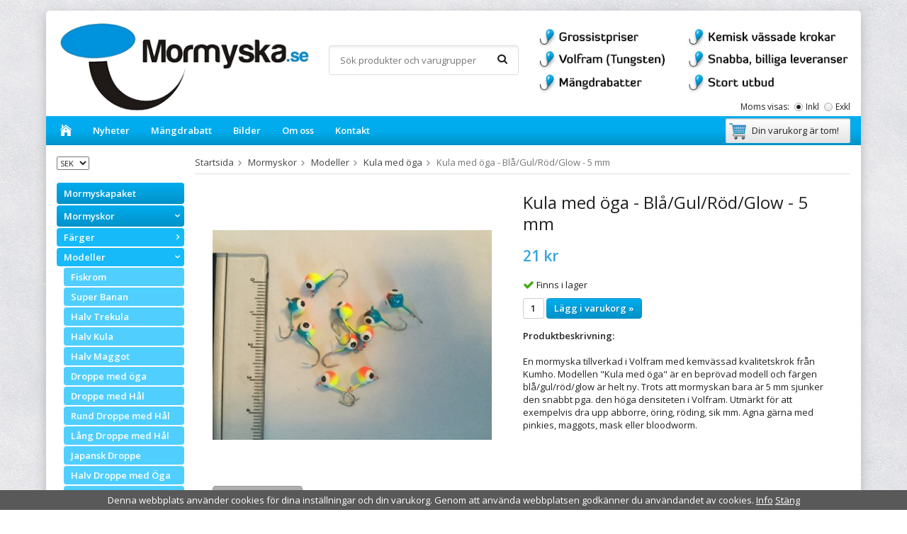

--- FILE ---
content_type: text/html; charset=UTF-8
request_url: https://mormyska.se/mormyskor/modeller/kula-med-oga/kula-med-oga-bla-gul-rod-glow-5-mm/
body_size: 22609
content:
<!doctype html>
<html lang="sv" class="">
<head>
	<meta http-equiv="content-type" content="text/html; charset=utf-8">

	<title>Kula med öga - Blå/Gul/Röd/Glow - 5 mm</title>

	<meta name="description" content="En mormyska tillverkad i Volfram med kemvässad kvalitetskrok från Kumho. Modellen &quot;Kula med öga&quot; är en beprövad modell och färgen blå/gul/röd/glow är helt ny.">
	<meta name="keywords" content="">
	<meta name="robots" content="index, follow">
				<meta name="viewport" content="width=device-width, initial-scale=1">
				<!-- WIKINGGRUPPEN 8.5.3 -->

	<link rel="shortcut icon" href="/favicon.png">
	<link rel="stylesheet" href="//fonts.googleapis.com/css?family=Open+Sans:400italic,600italic,700italic,400,600,700">
	<link rel="stylesheet" href="//wgrremote.se/fonts/wgr-icons/1.0/wgr-icons.min.css">
	<link rel="stylesheet" href="/frontend/view_desktop/css/compiled249.css">
	<script src="https://use.typekit.net/ppi1dte.js"></script>
	<script>try{Typekit.load({ async: true });}catch(e){}</script>
	<link rel="canonical" href="https://mormyska.se/mormyskor/modeller/kula-med-oga/kula-med-oga-bla-gul-rod-glow-5-mm/">
<meta name="google-site-verification" content="3as_iEZKqzPvU2hUgI_wzmlxkMrCL5GDWvBVcb_SBDQ" />

<!-- Meta Pixel Code -->
<script>
!function(f,b,e,v,n,t,s)
{if(f.fbq)return;n=f.fbq=function(){n.callMethod?
n.callMethod.apply(n,arguments):n.queue.push(arguments)};
if(!f._fbq)f._fbq=n;n.push=n;n.loaded=!0;n.version='2.0';
n.queue=[];t=b.createElement(e);t.async=!0;
t.src=v;s=b.getElementsByTagName(e)[0];
s.parentNode.insertBefore(t,s)}(window, document,'script',
'https://connect.facebook.net/en_US/fbevents.js');
fbq('init', '297407763085579');
fbq('track', 'PageView');
</script>
<noscript><img height="1" width="1" style="display:none"
src="https://www.facebook.com/tr?id=297407763085579&ev=PageView&noscript=1"
/></noscript>
<!-- End Meta Pixel Code -->

<style>
        /* Special sections */
        .tips-box {
            background-color: #eaf2f8;
            border-left: 4px solid #3498db;
            padding: 15px;
            margin: 20px 0;
            border-radius: 0 4px 4px 0;
        }
        
        .important-box {
            background-color: #fdedec;
            border-left: 4px solid #e74c3c;
            padding: 15px;
            margin: 20px 0;
            border-radius: 0 4px 4px 0;
        }
        
        /* Measurement boxes */
        .measurement-box {
            background-color: #f9f9f9;
            border: 1px solid #ddd;
            border-radius: 5px;
            padding: 20px;
            margin-bottom: 20px;
            display: flex;
            flex-direction: column;
        }
        
        .measurement-box h3 {
            margin-top: 0;
            color: #2874a6;
            border-bottom: 1px solid #eee;
            padding-bottom: 10px;
        }
        
        .comparison-table {
            width: 100%;
            border-collapse: collapse;
            margin: 20px 0;
        }
        
        .comparison-table th {
            background-color: #0296CD;
            color: white;
            text-align: left;
            padding: 10px;
        }
        
        .comparison-table td {
            border: 1px solid #ddd;
            padding: 10px;
        }
        
        .comparison-table tr:nth-child(even) {
            background-color: #f2f2f2;
        }
        
        .image-placeholder {
            background-color: #eee;
            height: 200px;
            display: flex;
            align-items: center;
            justify-content: center;
            margin: 20px 0;
            border-radius: 5px;
        }
        
        /* Footer */
        footer {
            background-color: #1a5276;
            color: white;
            padding: 20px 0;
            margin-top: 30px;
            text-align: center;
        }
        
        /* Responsive tweaks */
        @media (max-width: 768px) {
            nav ul {
                flex-direction: column;
            }
            
            nav ul li {
                margin-bottom: 10px;
            }
            
            main {
                padding: 20px;
            }
        }

    .intro {
      font-size: 1.1em;
      line-height: 1.8;
      margin-bottom: 30px;
    }
    .tip-box {
      background-color: #f5f8f2;
      border-left: 4px solid #2c5e1a;
      padding: 15px;
      margin: 20px 0;
    }
    .conclusion {
      background-color: #f0f0f0;
      padding: 20px;
      border-radius: 5px;
      margin-top: 30px;
    }

    </style><link rel="stylesheet" type="text/css" href="/js/jquery.fancybox-2.15/jquery.fancybox.css" media="screen"><meta property="og:title" content="Kula med öga - Blå/Gul/Röd/Glow - 5 mm"/>
			<meta property="og:description" content="En mormyska tillverkad i Volfram med kemvässad kvalitetskrok från Kumho. Modellen &quot;Kula med öga&quot; är en beprövad modell och färgen blå/gul/röd/glow är helt ny. Trots att mormyskan bara är 5 mm sjunker den snabbt pga. den höga densiteten i Volfram. Utmärkt för att exempelvis dra upp abborre, öring, röding, sik mm. Agna gärna med pinkies, maggots, mask eller bloodworm.                               Modell:Kula med ögaStorlek:5 mmFärg: Blå/Gul/Röd/GlowVarumärke:MormyskaKrok:Kemvässad KumhoVikt:1,20 gram                                "/>
			<meta property="og:type" content="product"/>
			<meta property="og:url" content="https://mormyska.se/mormyskor/modeller/kula-med-oga/kula-med-oga-bla-gul-rod-glow-5-mm/"/>
			<meta property="og:site_name" content="Mormyska.se"/>
			<meta property="product:retailer_item_id" content="MO050KUL201"/><meta property="product:price:amount" content="21" />
					<meta property="product:price:currency" content="SEK" /><meta property="product:availability" content="instock" /><meta property="og:image" content="https://mormyska.se/images/zoom/kula008.jpg"/></head>
	<body itemscope itemtype="http://schema.org/ItemPage"><div id="fb-root"></div><script>
			if (typeof dataLayer == 'undefined') {var dataLayer = [];} dataLayer.push({"ecommerce":{"currencyCode":"SEK","detail":{"products":[{"name":"Kula med \u00f6ga - Bl\u00e5\/Gul\/R\u00f6d\/Glow - 5 mm","id":1591,"price":21,"category":"mormyskor\/modeller\/kula-med-oga"}]}}}); dataLayer.push({"event":"fireRemarketing","remarketing_params":{"ecomm_prodid":"F0C2061","ecomm_category":"mormyskor\/modeller\/kula-med-oga","ecomm_totalvalue":21,"isSaleItem":false,"ecomm_pagetype":"product"}}); (function(w,d,s,l,i){w[l]=w[l]||[];w[l].push({'gtm.start':
			new Date().getTime(),event:'gtm.js'});var f=d.getElementsByTagName(s)[0],
			j=d.createElement(s),dl=l!='dataLayer'?'&l='+l:'';j.async=true;j.src=
			'//www.googletagmanager.com/gtm.js?id='+i+dl;f.parentNode.insertBefore(j,f);
			})(window,document,'script','dataLayer','G-8MQWBEEN5R');
			</script>	<div class="l-mobile-header">
		<button class="neutral-btn mini-menu js-touch-area"><i class="wgr-icon icon-navicon"></i></button>
		<button class="neutral-btn mini-search js-touch-area"><i class="wgr-icon icon-search"></i></button>
		<div class="mini-site-logo">
			<a href="/"><img src="/frontend/view_desktop/design/logos/logo_sv.png" class="mini-site-logo" alt="Mormyska.se"></a>
			<div class="mini-cart-info"><span class="mini-cart-info-text">Produkten har blivit tillagd i varukorgen</span></div>
		</div>
		<button class="neutral-btn mini-cart js-touch-area" onclick="goToURL('/checkout')"><div class="mini-cart-inner"><i class="wgr-icon icon-cart"></i></div></button>
	</div>
	<div class="page">
<div class="l-holder clearfix">
	<div class="l-header clearfix">
		<div class="l-header-logo">
			<a class="site-logo" href="/"><img src="/frontend/view_desktop/design/logos/logo_sv.png" alt="Mormyska.se"></a>
		</div>

		<div class="l-header-search">
			<!-- Search Box -->
			<form method="get" action="/search/" class="site-search input-highlight input-table input-table--middle" itemprop="potentialAction" itemscope itemtype="http://schema.org/SearchAction">
				<meta itemprop="target" content="https://mormyska.se/search/?q={q}"/>
				<input type="hidden" name="lang" value="sv">
				<div class="input-table__item stretched">
					<input type="search" autocomplete="off" value="" name="q" class="js-autocomplete-input neutral-btn stretched site-search__input" placeholder="Sök produkter och varugrupper" required itemprop="query-input">
					<div class="is-autocomplete-spinner"></div>
					<i class="is-autocomplete-clear wgr-icon icon-times-circle"></i>
				</div>
				<div class="input-table__item">
				    <button type="submit" class="neutral-btn site-search__btn"><i class="wgr-icon icon-search"></i></button>
				</div>
			</form>
		</div>

		<div class="site-banner">
        	<p><img alt="" src="/userfiles/images/Untitled-2.png"></p>        </div>
					<form class="vat-selector" action="#" method="get" onsubmit="return false">
				<span class="vat-selector-title">Moms visas:</span>
									<input type="radio" name="vatsetting" value="inkl" id="vatsetting_inkl"
							onclick="setVATSetting('inkl')"
							 checked>
					<label onclick="setVATSetting('inkl')" for="vatsetting_inkl">Inkl</label>
					<input type="radio" name="vatsetting" value="exkl" id="vatsetting_exkl"
							onclick="setVATSetting('exkl')"
							>
					<label onclick="setVATSetting('exkl')" for="vatsetting_exkl">Exkl</label>
								</form> <!-- End .vat-selector -->
			
	</div><!-- End .l-header -->

	<div class="l-menubar clearfix">
					<ul class="nav-float site-nav">
				<li class="site-nav__home"><a href="/"><i class="wgr-icon icon-home"></i></a></li>

				
				<li class="hide-for-xlarge"><a href="/news/">Nyheter</a></li>

				<li class="hide-for-xlarge"><a href="/info/mangdrabatt/">Mängdrabatt</a></li>

				<li class="hide-for-xlarge"><a href="/info/bilder/">Bilder</a></li>
                
				<li><a href="/info/om-oss/">Om oss</a></li>
				
				<li><a href="/contact/">Kontakt</a></li>
			</ul><!--End .site-nav -->
						<div id="topcart-holder">
				<div id="topcart-area">
					<i class="wgr-icon icon-cart topcart-font-icon"></i><img src="/frontend/view_desktop/design/topcart_cartsymbol.png" class="topcart-icon" alt="Cart">Din varukorg är tom!&nbsp;&nbsp;<div id="topcart-hoverarea"></div>				</div>
			</div>
			<div id="popcart">
							</div>
				</div> <!-- End .l-menubar -->

	<div class="l-content clearfix">
		<div class="l-sidebar-primary">

							<div>
					<form class="lang-changer" name="valutaval" action="javascript:void(0)">
													<select class="wipe" name="valuta" onchange="setCurrency(this.options[this.selectedIndex].text)">
																	<option >EUR</option>
																		<option >NOK</option>
																		<option  selected>SEK</option>
																</select>
												</form>
					<br>
				</div>
				
			<!-- Categories -->
			<div class="module module__main-list">
				<div class="module__body wipe">
					<ul class="listmenu listmenu-0"><li>
				<a href="/mormyskapaket/" title="Mormyskapaket">Mormyskapaket</a></li><li class="is-listmenu-opened">
				<a class="selected" href="/mormyskor/" title="Mormyskor">Mormyskor<i class="menu-node js-menu-node wgr-icon icon-arrow-down5" data-arrows="icon-arrow-down5 icon-arrow-right5"></i></a><ul class="listmenu listmenu-1"><li>
				<a href="/mormyskor/farger/" title="Färger">Färger<i class="menu-node js-menu-node wgr-icon icon-arrow-right5" data-arrows="icon-arrow-down5 icon-arrow-right5"></i></a><ul class="listmenu listmenu-2"><li>
				<a href="/mormyskor/farger/rod-superglow-med-glodande-neongul-rom/" title="Röd Superglow med Glödande Neongul Rom">Röd Superglow med Glödande Neongul Rom</a></li><li>
				<a href="/mormyskor/farger/bla-superglow-med-glodande-rosa-rom/" title="Blå Superglow med Glödande Rosa Rom">Blå Superglow med Glödande Rosa Rom</a></li><li>
				<a href="/mormyskor/farger/svart-med-glodande-rod-rom/" title="Svart med Glödande Röd Rom">Svart med Glödande Röd Rom</a></li><li>
				<a href="/mormyskor/farger/svart-med-glodande-orange-rom/" title="Svart med Glödande Orange Rom">Svart med Glödande Orange Rom</a></li><li>
				<a href="/mormyskor/farger/motorolja-med-brun-rod-glittrande-rom/" title="Motorolja med Brun Röd Glittrande Rom,">Motorolja med Brun Röd Glittrande Rom,</a></li><li>
				<a href="/mormyskor/farger/rod-fluo-med-glodande-gul-rom/" title="Röd Fluo med Glödande Gul Rom">Röd Fluo med Glödande Gul Rom</a></li><li>
				<a href="/mormyskor/farger/gul-fluo-med-glodande-orange-rom/" title="Gul Fluo med Glödande Orange Rom">Gul Fluo med Glödande Orange Rom</a></li><li>
				<a href="/mormyskor/farger/glodande-albino-med-rom/" title="Glödande Albino med Rom">Glödande Albino med Rom</a></li><li>
				<a href="/mormyskor/farger/blodrod-med-brun-rod-glittrande-rom/" title="Blodröd med Brun Röd Glittrande Rom">Blodröd med Brun Röd Glittrande Rom</a></li><li>
				<a href="/mormyskor/farger/turkos-med-guld-glittrande-rom/" title="Turkos med Guld Glittrande Rom">Turkos med Guld Glittrande Rom</a></li><li>
				<a href="/mormyskor/farger/svart-med-glodande-bla-rom/" title="Svart med Glödande Blå Rom">Svart med Glödande Blå Rom</a></li><li>
				<a href="/mormyskor/farger/lime-parlemor-med-glodande-gron-rom/" title="Lime Pärlemor med Glödande Grön Rom">Lime Pärlemor med Glödande Grön Rom</a></li><li>
				<a href="/mormyskor/farger/koppar-med-regnbagsskimrande-rom/" title="Koppar med Regnbågsskimrande Rom">Koppar med Regnbågsskimrande Rom</a></li><li>
				<a href="/mormyskor/farger/skimrande-gron-med-vit-glodande-rom/" title="Skimrande Grön med Vit Glödande Rom">Skimrande Grön med Vit Glödande Rom</a></li><li>
				<a href="/mormyskor/farger/glow-med-glodande-rosa-rom/" title="Glow med Glödande Rosa Rom">Glow med Glödande Rosa Rom</a></li><li>
				<a href="/mormyskor/farger/rosa-fluo-med-glodande-gron-rom/" title="Rosa Fluo med Glödande Grön Rom">Rosa Fluo med Glödande Grön Rom</a></li><li>
				<a href="/mormyskor/farger/hologlitter-med-glodande-turkos-rom/" title="Hologlitter med Glödande Turkos Rom">Hologlitter med Glödande Turkos Rom</a></li><li>
				<a href="/mormyskor/farger/ljusorange-med-glodande-svart-rom/" title="Ljusorange med Glödande Svart Rom">Ljusorange med Glödande Svart Rom</a></li><li>
				<a href="/mormyskor/farger/violett-med-glodande-fuchsia-rom/" title="Violett med Glödande Fuchsia Rom">Violett med Glödande Fuchsia Rom</a></li><li>
				<a href="/mormyskor/farger/regnbagsskimrande-silverglitter/" title="Regnbågsskimrande Silverglitter">Regnbågsskimrande Silverglitter</a></li><li>
				<a href="/mormyskor/farger/svart-regnbagsskimrande-glitter/" title="Svart Regnbågsskimrande Glitter">Svart Regnbågsskimrande Glitter</a></li><li>
				<a href="/mormyskor/farger/regnbagsskimrande-guldglitter/" title="Regnbågsskimrande Guldglitter">Regnbågsskimrande Guldglitter</a></li><li>
				<a href="/mormyskor/farger/brunsvart-med-regnbagsskimrande-rott-glitter/" title="Brunsvart med Regnbågsskimrande Rött Glitter">Brunsvart med Regnbågsskimrande Rött Glitter</a></li><li>
				<a href="/mormyskor/farger/svart-med-lomskt-skimrande-silverglitter/" title="Svart med Lömskt Skimrande Silverglitter">Svart med Lömskt Skimrande Silverglitter</a></li><li>
				<a href="/mormyskor/farger/ljusrod-gula-prickar/" title="Ljusröd Gula Prickar">Ljusröd Gula Prickar</a></li><li>
				<a href="/mormyskor/farger/gul-fluo-blodroda-prickar/" title="Gul Fluo Blodröda Prickar">Gul Fluo Blodröda Prickar</a></li><li>
				<a href="/mormyskor/farger/svart-med-roda-superglowprickar/" title="Svart med Röda Superglowprickar">Svart med Röda Superglowprickar</a></li><li>
				<a href="/mormyskor/farger/gul-rod-rosa-med-rander-glow/" title="Gul/Röd/Rosa med Ränder Glow!">Gul/Röd/Rosa med Ränder Glow!</a></li><li>
				<a href="/mormyskor/farger/glodande-het-tiger/" title="Glödande Het Tiger">Glödande Het Tiger</a></li><li>
				<a href="/mormyskor/farger/glodande-papagoja-med-svarta-rander/" title="Glödande Papagoja med Svarta Ränder">Glödande Papagoja med Svarta Ränder</a></li><li>
				<a href="/mormyskor/farger/gul-fluo-med-svarta-prickar/" title="Gul Fluo med Svarta Prickar">Gul Fluo med Svarta Prickar</a></li><li>
				<a href="/mormyskor/farger/blodrod-sma-gula-prickar/" title="Blodröd Små Gula Prickar">Blodröd Små Gula Prickar</a></li><li>
				<a href="/mormyskor/farger/gul-sma-blodroda-prickar/" title="Gul Små Blodröda Prickar">Gul Små Blodröda Prickar</a></li><li>
				<a href="/mormyskor/farger/orange-fluo-gula-prickar/" title="Orange Fluo Gula Prickar">Orange Fluo Gula Prickar</a></li><li>
				<a href="/mormyskor/farger/gron-gul-orange/" title="Grön/Gul/Orange">Grön/Gul/Orange</a></li><li>
				<a href="/mormyskor/farger/gron-gul-orange-med-svarta-rander/" title="Grön/Gul/Orange med Svarta Ränder">Grön/Gul/Orange med Svarta Ränder</a></li><li>
				<a href="/mormyskor/farger/gul-rod-rosa-med-svarta-prickar-glow/" title="Gul/Röd/Rosa med Svarta Prickar Glow!">Gul/Röd/Rosa med Svarta Prickar Glow!</a></li><li>
				<a href="/mormyskor/farger/silvervit-rosa-med-svarta-rander-glow/" title="Silvervit/Rosa med Svarta Ränder Glow">Silvervit/Rosa med Svarta Ränder Glow</a></li><li>
				<a href="/mormyskor/farger/gul-fluo-roda-och-grona-prickar-glow/" title="Gul Fluo Röda och Gröna Prickar Glow">Gul Fluo Röda och Gröna Prickar Glow</a></li><li>
				<a href="/mormyskor/farger/svart-guld/" title="Svart Guld">Svart Guld</a></li><li>
				<a href="/mormyskor/farger/silver-med-vinrod-sten/" title="Silver med Vinröd Sten">Silver med Vinröd Sten</a></li><li>
				<a href="/mormyskor/farger/neonrosa-metallic-med-bla-sten/" title="Neonrosa Metallic med Blå Sten">Neonrosa Metallic med Blå Sten</a></li><li>
				<a href="/mormyskor/farger/neongul-metallic-med-rod-sten/" title="Neongul Metallic med Röd Sten">Neongul Metallic med Röd Sten</a></li><li>
				<a href="/mormyskor/farger/vit-med-blodroda-prickar/" title="Vit med Blodröda Prickar">Vit med Blodröda Prickar</a></li><li>
				<a href="/mormyskor/farger/lila-med-gula-prickar/" title="Lila med Gula Prickar">Lila med Gula Prickar</a></li><li>
				<a href="/mormyskor/farger/mork-tiger-glow/" title="Mörk Tiger Glow!">Mörk Tiger Glow!</a></li><li>
				<a href="/mormyskor/farger/guld-med-nickelrygg-och-svart-krok/" title="Guld med Nickelrygg och Svart Krok">Guld med Nickelrygg och Svart Krok</a></li><li>
				<a href="/mormyskor/farger/svart-silver-0/" title="Svart Silver">Svart Silver</a></li><li>
				<a href="/mormyskor/farger/rosa-kaviar-glow/" title="Rosa Kaviar Glow">Rosa Kaviar Glow</a></li><li>
				<a href="/mormyskor/farger/gron-kaviar-glow/" title="Grön Kaviar Glow">Grön Kaviar Glow</a></li><li>
				<a href="/mormyskor/farger/vit-gron-kaviar-glow/" title="Vit Grön Kaviar Glow">Vit Grön Kaviar Glow</a></li><li>
				<a href="/mormyskor/farger/orange-kaviar-svart/" title="Orange Kaviar Svart">Orange Kaviar Svart</a></li><li>
				<a href="/mormyskor/farger/gron-kaviar-svart/" title="Grön Kaviar Svart">Grön Kaviar Svart</a></li><li>
				<a href="/mormyskor/farger/gul-kaviar-svart/" title="Gul Kaviar Svart">Gul Kaviar Svart</a></li><li>
				<a href="/mormyskor/farger/rosa-kaviar-svart/" title="Rosa Kaviar Svart">Rosa Kaviar Svart</a></li><li>
				<a href="/mormyskor/farger/svart-gul-kaviarparla-glow/" title="Svart Gul Kaviarpärla Glow">Svart Gul Kaviarpärla Glow</a></li><li>
				<a href="/mormyskor/farger/svart-vit-kaviarparla-glow/" title="Svart Vit Kaviarpärla Glow">Svart Vit Kaviarpärla Glow</a></li><li>
				<a href="/mormyskor/farger/svart-orange-kaviarparla-glow/" title="Svart Orange Kaviarpärla Glow">Svart Orange Kaviarpärla Glow</a></li><li>
				<a href="/mormyskor/farger/svart-rosa-kaviarparla-glow/" title="Svart Rosa Kaviarpärla Glow">Svart Rosa Kaviarpärla Glow</a></li><li>
				<a href="/mormyskor/farger/svart-violett-kaviarparla-glow/" title="Svart Violett Kaviarpärla Glow">Svart Violett Kaviarpärla Glow</a></li><li>
				<a href="/mormyskor/farger/neongul-metallic/" title="Neongul Metallic">Neongul Metallic</a></li><li>
				<a href="/mormyskor/farger/rod-gul-vit-bla-med-glow/" title="Röd/Gul/Vit/Blå med Glow">Röd/Gul/Vit/Blå med Glow</a></li><li>
				<a href="/mormyskor/farger/gron-gul-svart-med-har/" title="Grön/Gul/Svart med Hår">Grön/Gul/Svart med Hår</a></li><li>
				<a href="/mormyskor/farger/guld-rod-svart-med-har/" title="Guld/Röd/Svart med Hår">Guld/Röd/Svart med Hår</a></li><li>
				<a href="/mormyskor/farger/svart-rod-gul-med-rod-sten/" title="Svart/Röd/Gul med Röd Sten">Svart/Röd/Gul med Röd Sten</a></li><li>
				<a href="/mormyskor/farger/svart-med-parlor-och-kedja/" title="Svart med Pärlor och Kedja">Svart med Pärlor och Kedja</a></li><li>
				<a href="/mormyskor/farger/guld-med-vit-och-rod-sten/" title="Guld med Vit och Röd Sten">Guld med Vit och Röd Sten</a></li><li>
				<a href="/mormyskor/farger/silver-rod-bla-gul-med-rod-sten/" title="Silver/Röd/Blå/Gul med Röd Sten">Silver/Röd/Blå/Gul med Röd Sten</a></li><li>
				<a href="/mormyskor/farger/rosa-gul-rod-glow-svarta-rander/" title="Rosa/Gul/Röd/Glow Svarta Ränder">Rosa/Gul/Röd/Glow Svarta Ränder</a></li><li>
				<a href="/mormyskor/farger/nyckelpiga-med-vit-sten/" title="Nyckelpiga med Vit Sten">Nyckelpiga med Vit Sten</a></li><li>
				<a href="/mormyskor/farger/matt-svart/" title="Matt Svart">Matt Svart</a></li><li>
				<a href="/mormyskor/farger/bla-papegoja-prickar-glow-kedja-med-parla/" title="Blå Papegoja Prickar/Glow Kedja med Pärla">Blå Papegoja Prickar/Glow Kedja med Pärla</a></li><li>
				<a href="/mormyskor/farger/lila-metallic/" title="Lila Metallic">Lila Metallic</a></li><li>
				<a href="/mormyskor/farger/mork-rosa-metallic/" title="Mörk Rosa Metallic">Mörk Rosa Metallic</a></li><li>
				<a href="/mormyskor/farger/bla-violett-metallic/" title="Blå-Violett Metallic">Blå-Violett Metallic</a></li><li>
				<a href="/mormyskor/farger/bla-glow-rott-oga-kedja-med-parla/" title="Blå Glow/Rött Öga Kedja med Pärla">Blå Glow/Rött Öga Kedja med Pärla</a></li><li>
				<a href="/mormyskor/farger/gul-vit-rod-glow-prickar-kedja-med-parla/" title="Gul/Vit/Röd/Glow Prickar Kedja med Pärla">Gul/Vit/Röd/Glow Prickar Kedja med Pärla</a></li><li>
				<a href="/mormyskor/farger/nyckelpiga-papegoja-glow-kedja-med-parla/" title="Nyckelpiga/Papegoja/Glow Kedja med Pärla">Nyckelpiga/Papegoja/Glow Kedja med Pärla</a></li><li>
				<a href="/mormyskor/farger/silver-rod-gron-med-vit-sten/" title="Silver/Röd/Grön med Vit Sten">Silver/Röd/Grön med Vit Sten</a></li><li>
				<a href="/mormyskor/farger/silver-gul-rod-med-vit-sten/" title="Silver/Gul/Röd med Vit Sten">Silver/Gul/Röd med Vit Sten</a></li><li>
				<a href="/mormyskor/farger/silver-rosa-turkos-glowoga/" title="Silver/Rosa-Turkos Glowöga">Silver/Rosa-Turkos Glowöga</a></li><li>
				<a href="/mormyskor/farger/guld-rod-gul/" title="Guld/Röd/Gul">Guld/Röd/Gul</a></li><li>
				<a href="/mormyskor/farger/svart-bla-metallic/" title="Svart/Blå Metallic">Svart/Blå Metallic</a></li><li>
				<a href="/mormyskor/farger/guld-rosa-glow-med-rod-sten/" title="Guld/Rosa Glow med Röd Sten">Guld/Rosa Glow med Röd Sten</a></li><li>
				<a href="/mormyskor/farger/brons/" title="Brons">Brons</a></li><li>
				<a href="/mormyskor/farger/gul-metallic/" title="Gul Metallic">Gul Metallic</a></li><li>
				<a href="/mormyskor/farger/bla-papegoja-svarta-rander-glow-2/" title="Blå Papegoja Svarta Ränder Glow 2!">Blå Papegoja Svarta Ränder Glow 2!</a></li><li>
				<a href="/mormyskor/farger/papegoja-med-rander-och-har/" title="Papegoja med Ränder och Hår">Papegoja med Ränder och Hår</a></li><li>
				<a href="/mormyskor/farger/svart-gul-vita-prickar-vit-sten/" title="Svart/Gul Vita Prickar Vit Sten">Svart/Gul Vita Prickar Vit Sten</a></li><li>
				<a href="/mormyskor/farger/glow-roda-prickar-rod-sten/" title="Glow Röda Prickar Röd Sten">Glow Röda Prickar Röd Sten</a></li><li>
				<a href="/mormyskor/farger/gul-rod-med-rod-sten/" title="Gul/Röd med Röd Sten">Gul/Röd med Röd Sten</a></li><li>
				<a href="/mormyskor/farger/gron-rott-oga-rod-sten/" title="Grön Rött Öga Röd Sten">Grön Rött Öga Röd Sten</a></li><li>
				<a href="/mormyskor/farger/nyckelpiga-gron-vit-sten-glow/" title="Nyckelpiga/Grön Vit Sten Glow">Nyckelpiga/Grön Vit Sten Glow</a></li><li>
				<a href="/mormyskor/farger/gul-roda-prickar-rod-sten/" title="Gul Röda Prickar Röd Sten">Gul Röda Prickar Röd Sten</a></li><li>
				<a href="/mormyskor/farger/rod-svart-med-guldglitter/" title="Röd/Svart med Guldglitter">Röd/Svart med Guldglitter</a></li><li>
				<a href="/mormyskor/farger/rod-med-guldglitter/" title="Röd med Guldglitter">Röd med Guldglitter</a></li><li>
				<a href="/mormyskor/farger/svart-med-guldglitter/" title="Svart med Guldglitter">Svart med Guldglitter</a></li><li>
				<a href="/mormyskor/farger/glow-med-guldglitter/" title="Glow med Guldglitter">Glow med Guldglitter</a></li><li>
				<a href="/mormyskor/farger/svart-med-kedja-svart-parla/" title="Svart med Kedja Svart Pärla">Svart med Kedja Svart Pärla</a></li><li>
				<a href="/mormyskor/farger/gul-glow-med-rander/" title="Gul/Glow med Ränder">Gul/Glow med Ränder</a></li><li>
				<a href="/mormyskor/farger/rosa-gron-med-rander-glow/" title="Rosa/Grön med Ränder Glow!">Rosa/Grön med Ränder Glow!</a></li><li>
				<a href="/mormyskor/farger/nyckelpiga-papegoja-glow/" title="Nyckelpiga/Papegoja/Glow">Nyckelpiga/Papegoja/Glow</a></li><li>
				<a href="/mormyskor/farger/guld-med-kedja-rod-parla/" title="Guld med Kedja Röd Pärla">Guld med Kedja Röd Pärla</a></li><li>
				<a href="/mormyskor/farger/papegoja-med-svarta-rander-2/" title="Papegoja med Svarta Ränder 2">Papegoja med Svarta Ränder 2</a></li><li>
				<a href="/mormyskor/farger/vit-svart-gron-med-glow/" title="Vit/Svart/Grön med Glow">Vit/Svart/Grön med Glow</a></li><li>
				<a href="/mormyskor/farger/gul-gron-rod/" title="Gul/Grön/Röd">Gul/Grön/Röd</a></li><li>
				<a href="/mormyskor/farger/svart-med-rod-sten/" title="Svart med Röd Sten">Svart med Röd Sten</a></li><li>
				<a href="/mormyskor/farger/rosa-vit-glow/" title="Rosa/Vit Glow!">Rosa/Vit Glow!</a></li><li>
				<a href="/mormyskor/farger/guld-med-kedja-gul-parla/" title="Guld med Kedja Gul Pärla">Guld med Kedja Gul Pärla</a></li><li>
				<a href="/mormyskor/farger/rod-gul-bla-med-svarta-flackar/" title="Röd/Gul/Blå med Svarta Fläckar">Röd/Gul/Blå med Svarta Fläckar</a></li><li>
				<a href="/mormyskor/farger/gron-gul-rod-svarta-rander-glow/" title="Grön/Gul/Röd Svarta Ränder Glow!">Grön/Gul/Röd Svarta Ränder Glow!</a></li><li>
				<a href="/mormyskor/farger/orange-gul-med-svarta-prickar-glow/" title="Orange/Gul med Svarta Prickar Glow!">Orange/Gul med Svarta Prickar Glow!</a></li><li>
				<a href="/mormyskor/farger/gul-rod-med-prickar-rod-sten/" title="Gul/Röd med Prickar Röd Sten">Gul/Röd med Prickar Röd Sten</a></li><li>
				<a href="/mormyskor/farger/bla-papegoja-med-prickar-glow/" title="Blå Papegoja med Prickar Glow!">Blå Papegoja med Prickar Glow!</a></li><li>
				<a href="/mormyskor/farger/rod-fluo-vit-parlemor/" title="Röd Fluo/Vit Pärlemor">Röd Fluo/Vit Pärlemor</a></li><li>
				<a href="/mormyskor/farger/gul-rod-glow-med-svarta-prickar/" title="Gul/Röd/Glow med Svarta Prickar">Gul/Röd/Glow med Svarta Prickar</a></li><li>
				<a href="/mormyskor/farger/vit-rod-bla-lila-glow/" title="Vit/Röd/Blå/Lila Glow!">Vit/Röd/Blå/Lila Glow!</a></li><li>
				<a href="/mormyskor/farger/svart-med-kedja-rod-parla/" title="Svart Med Kedja Röd Pärla">Svart Med Kedja Röd Pärla</a></li><li>
				<a href="/mormyskor/farger/nyckelpiga-vit-sten-glow/" title="Nyckelpiga Vit Sten Glow">Nyckelpiga Vit Sten Glow</a></li><li>
				<a href="/mormyskor/farger/gul-rod-med-svarta-prickar/" title="Gul/Röd med Svarta Prickar">Gul/Röd med Svarta Prickar</a></li><li>
				<a href="/mormyskor/farger/guld-med-kedja-svart-parla/" title="Guld med Kedja Svart Pärla">Guld med Kedja Svart Pärla</a></li><li>
				<a href="/mormyskor/farger/svart-rod-med-vit-sten/" title="Svart/Röd med Vit Sten">Svart/Röd med Vit Sten</a></li><li>
				<a href="/mormyskor/farger/bla-papegoja-med-rander-glow/" title="Blå Papegoja med Ränder Glow!">Blå Papegoja med Ränder Glow!</a></li><li>
				<a href="/mormyskor/farger/svart-rod-gul-med-vit-sten/" title="Svart/Röd/Gul med Vit Sten">Svart/Röd/Gul med Vit Sten</a></li><li>
				<a href="/mormyskor/farger/rod-gul-vit-glow-med-svarta-rander/" title="Röd/Gul/Vit Glow med Svarta Ränder">Röd/Gul/Vit Glow med Svarta Ränder</a></li><li>
				<a href="/mormyskor/farger/glodande-papegoja/" title="Glödande Papegoja">Glödande Papegoja</a></li><li>
				<a href="/mormyskor/farger/guld-vit-glow-med-rod-sten/" title="Guld/Vit Glow med Röd Sten">Guld/Vit Glow med Röd Sten</a></li><li>
				<a href="/mormyskor/farger/silver-rosa-glow-med-rod-sten/" title="Silver/Rosa Glow med Röd Sten">Silver/Rosa Glow med Röd Sten</a></li><li>
				<a href="/mormyskor/farger/silver-bla-glow-med-rod-sten/" title="Silver/Blå Glow med Röd Sten">Silver/Blå Glow med Röd Sten</a></li><li>
				<a href="/mormyskor/farger/guld-med-rod-sten/" title="Guld med Röd Sten">Guld med Röd Sten</a></li><li>
				<a href="/mormyskor/farger/koppar-rosa-gul-turkos-svart/" title="Koppar-Rosa-Gul-Turkos-Svart">Koppar-Rosa-Gul-Turkos-Svart</a></li><li>
				<a href="/mormyskor/farger/regnbagsmetallic/" title="Regnbågsmetallic">Regnbågsmetallic</a></li><li>
				<a href="/mormyskor/farger/svart-nickel-med-gul-rott-oga/" title="Svart Nickel med Gul-Rött Öga">Svart Nickel med Gul-Rött Öga</a></li><li>
				<a href="/mormyskor/farger/rod-fluo-med-orange-garn/" title="Röd Fluo med Orange Garn">Röd Fluo med Orange Garn</a></li><li>
				<a href="/mormyskor/farger/papegoja-med-orange-garn/" title="Papegoja med Orange Garn">Papegoja med Orange Garn</a></li><li>
				<a href="/mormyskor/farger/nyckelpiga-med-orange-garn/" title="Nyckelpiga med Orange Garn">Nyckelpiga med Orange Garn</a></li><li>
				<a href="/mormyskor/farger/koppar-med-orange-garn/" title="Koppar med Orange Garn">Koppar med Orange Garn</a></li><li>
				<a href="/mormyskor/farger/gul-rod-clown/" title="Gul-Röd Clown">Gul-Röd Clown</a></li><li>
				<a href="/mormyskor/farger/svart-gul-fluo-med-gul-haka/" title="Svart-Gul Fluo med Gul Haka">Svart-Gul Fluo med Gul Haka</a></li><li>
				<a href="/mormyskor/farger/glow-med-svarta-rander/" title="Glow med Svarta Ränder">Glow med Svarta Ränder</a></li><li>
				<a href="/mormyskor/farger/gul-fluo-med-svarta-rander/" title="Gul Fluo med Svarta Ränder">Gul Fluo med Svarta Ränder</a></li><li>
				<a href="/mormyskor/farger/rod-fluo-med-svarta-rander/" title="Röd Fluo med Svarta Ränder">Röd Fluo med Svarta Ränder</a></li><li>
				<a href="/mormyskor/farger/rod-brun-med-gront-glitter/" title="Röd Brun med Grönt Glitter">Röd Brun med Grönt Glitter</a></li><li>
				<a href="/mormyskor/farger/papegoja-med-silver-rygg/" title="Papegoja med Silver Rygg">Papegoja med Silver Rygg</a></li><li>
				<a href="/mormyskor/farger/gul-rod-silver-med-svarta-rander-glow/" title="Gul-Röd-Silver med Svarta Ränder Glow!">Gul-Röd-Silver med Svarta Ränder Glow!</a></li><li>
				<a href="/mormyskor/farger/fluo-rod-med-svarta-prickar/" title="Fluo Röd med Svarta Prickar">Fluo Röd med Svarta Prickar</a></li><li>
				<a href="/mormyskor/farger/svart-med-guldrander/" title="Svart med Guldränder">Svart med Guldränder</a></li><li>
				<a href="/mormyskor/farger/guld-med-svarta-rander/" title="Guld med Svarta Ränder">Guld med Svarta Ränder</a></li><li>
				<a href="/mormyskor/farger/rosa-vit/" title="Rosa-Vit">Rosa-Vit</a></li><li>
				<a href="/mormyskor/farger/vit/" title="Vit">Vit</a></li><li>
				<a href="/mormyskor/farger/gul/" title="Gul">Gul</a></li><li>
				<a href="/mormyskor/farger/rosa-vit-rod/" title="Rosa-Vit-Röd">Rosa-Vit-Röd</a></li><li>
				<a href="/mormyskor/farger/silver-med-vit-sten/" title="Silver med Vit Sten">Silver med Vit Sten</a></li><li>
				<a href="/mormyskor/farger/guld-med-vit-sten/" title="Guld med Vit Sten">Guld med Vit Sten</a></li><li>
				<a href="/mormyskor/farger/svart-nickel-med-rod-sten/" title="Svart Nickel med Röd Sten">Svart Nickel med Röd Sten</a></li><li>
				<a href="/mormyskor/farger/nickel-med-rod-sten/" title="Nickel med Röd Sten">Nickel med Röd Sten</a></li><li>
				<a href="/mormyskor/farger/koppar-med-rod-sten/" title="Koppar med Röd Sten">Koppar med Röd Sten</a></li><li>
				<a href="/mormyskor/farger/silver-med-rod-sten/" title="Silver med Röd Sten">Silver med Röd Sten</a></li><li>
				<a href="/mormyskor/farger/rod-metallic-med-parlor-pa-kroken/" title="Röd Metallic med Pärlor på Kroken">Röd Metallic med Pärlor på Kroken</a></li><li>
				<a href="/mormyskor/farger/bla-metallic-med-parlor-pa-kroken/" title="Blå Metallic med Pärlor på Kroken">Blå Metallic med Pärlor på Kroken</a></li><li>
				<a href="/mormyskor/farger/nyckelpiga/" title="Nyckelpiga">Nyckelpiga</a></li><li>
				<a href="/mormyskor/farger/rod-gul-med-roda-prickar/" title="Röd-Gul med Röda Prickar">Röd-Gul med Röda Prickar</a></li><li>
				<a href="/mormyskor/farger/rod-silver-gul-grona-svarta-prickar/" title="Röd-Silver-Gul Gröna &amp; Svarta Prickar">Röd-Silver-Gul Gröna & Svarta Prickar</a></li><li>
				<a href="/mormyskor/farger/rod-silver-gul-svarta-roda-prickar/" title="Röd-Silver-Gul Svarta &amp; Röda Prickar">Röd-Silver-Gul Svarta & Röda Prickar</a></li><li>
				<a href="/mormyskor/farger/rod-gul-med-svarta-roda-prickar/" title="Röd-Gul med Svarta &amp; Röda Prickar">Röd-Gul med Svarta & Röda Prickar</a></li><li>
				<a href="/mormyskor/farger/rod-med-svarta-prickar/" title="Röd med Svarta Prickar">Röd med Svarta Prickar</a></li><li>
				<a href="/mormyskor/farger/svart-guld-svart/" title="Svart-Guld-Svart">Svart-Guld-Svart</a></li><li>
				<a href="/mormyskor/farger/rod-gul-med-grona-prickar/" title="Röd-Gul med Gröna Prickar">Röd-Gul med Gröna Prickar</a></li><li>
				<a href="/mormyskor/farger/rod-med-grona-prickar/" title="Röd med Gröna Prickar">Röd med Gröna Prickar</a></li><li>
				<a href="/mormyskor/farger/tysk-flagga/" title="Tysk Flagga">Tysk Flagga</a></li><li>
				<a href="/mormyskor/farger/svart-rod/" title="Svart-Röd">Svart-Röd</a></li><li>
				<a href="/mormyskor/farger/guld-svart/" title="Guld-Svart">Guld-Svart</a></li><li>
				<a href="/mormyskor/farger/bla-clown/" title="Blå Clown">Blå Clown</a></li><li>
				<a href="/mormyskor/farger/silver-med-parlor-pa-kroken/" title="Silver med Pärlor på Kroken">Silver med Pärlor på Kroken</a></li><li>
				<a href="/mormyskor/farger/svart-nickel-med-parlor-pa-kroken/" title="Svart Nickel med Pärlor på Kroken">Svart Nickel med Pärlor på Kroken</a></li><li>
				<a href="/mormyskor/farger/koppar-med-parlor-pa-kroken/" title="Koppar med Pärlor på Kroken">Koppar med Pärlor på Kroken</a></li><li>
				<a href="/mormyskor/farger/guld-med-parlor-pa-kroken/" title="Guld med Pärlor på Kroken">Guld med Pärlor på Kroken</a></li><li>
				<a href="/mormyskor/farger/svart-gul-med-svarta-rander/" title="Svart-Gul med Svarta Ränder">Svart-Gul med Svarta Ränder</a></li><li>
				<a href="/mormyskor/farger/bla-vit-orange/" title="Blå-Vit-Orange">Blå-Vit-Orange</a></li><li>
				<a href="/mormyskor/farger/rod-brun-med-svarta-rander/" title="Röd-Brun med Svarta Ränder">Röd-Brun med Svarta Ränder</a></li><li>
				<a href="/mormyskor/farger/orange-vit-brun/" title="Orange-Vit-Brun">Orange-Vit-Brun</a></li><li>
				<a href="/mormyskor/farger/mork-papegoja/" title="Mörk Papegoja">Mörk Papegoja</a></li><li>
				<a href="/mormyskor/farger/rod-gul-med-svarta-prickar/" title="Röd-Gul med Svarta Prickar">Röd-Gul med Svarta Prickar</a></li><li>
				<a href="/mormyskor/farger/gul-rod-silver-med-svarta-rander/" title="Gul-Röd-Silver med Svarta Ränder">Gul-Röd-Silver med Svarta Ränder</a></li><li>
				<a href="/mormyskor/farger/rod-gul-silver-med-svarta-prickar/" title="Röd-Gul-Silver med Svarta Prickar">Röd-Gul-Silver med Svarta Prickar</a></li><li>
				<a href="/mormyskor/farger/morkrod-silver-gron/" title="Mörkröd-Silver-Grön">Mörkröd-Silver-Grön</a></li><li>
				<a href="/mormyskor/farger/rod-silver-svarta-rander-glow/" title="Röd-Silver Svarta Ränder - Glow!">Röd-Silver Svarta Ränder - Glow!</a></li><li>
				<a href="/mormyskor/farger/clown-svarta-rander-glow/" title="Clown Svarta Ränder - Glow!">Clown Svarta Ränder - Glow!</a></li><li>
				<a href="/mormyskor/farger/glansande-violett-metallic/" title="Glänsande Violett Metallic">Glänsande Violett Metallic</a></li><li>
				<a href="/mormyskor/farger/morkrod-metallic/" title="Mörkröd Metallic">Mörkröd Metallic</a></li><li>
				<a href="/mormyskor/farger/silver-violett/" title="Silver-Violett">Silver-Violett</a></li><li>
				<a href="/mormyskor/farger/gron-silver-violett/" title="Grön-Silver-Violett">Grön-Silver-Violett</a></li><li>
				<a href="/mormyskor/farger/bla-silver-gul-rod/" title="Blå-Silver-Gul-Röd">Blå-Silver-Gul-Röd</a></li><li>
				<a href="/mormyskor/farger/bla-silver-rod/" title="Blå-Silver-Röd">Blå-Silver-Röd</a></li><li>
				<a href="/mormyskor/farger/bla-papegoja/" title="Blå Papegoja">Blå Papegoja</a></li><li>
				<a href="/mormyskor/farger/mork-papegoja-med-svarta-rander/" title="Mörk Papegoja med Svarta Ränder">Mörk Papegoja med Svarta Ränder</a></li><li>
				<a href="/mormyskor/farger/papegoja-med-svarta-rander/" title="Papegoja med Svarta Ränder">Papegoja med Svarta Ränder</a></li><li>
				<a href="/mormyskor/farger/clown/" title="Clown">Clown</a></li><li>
				<a href="/mormyskor/farger/papegoja/" title="Papegoja">Papegoja</a></li><li>
				<a href="/mormyskor/farger/mork-tiger/" title="Mörk Tiger">Mörk Tiger</a></li><li>
				<a href="/mormyskor/farger/het-tiger/" title="Het Tiger">Het Tiger</a></li><li>
				<a href="/mormyskor/farger/rod-gul/" title="Röd-Gul">Röd-Gul</a></li><li>
				<a href="/mormyskor/farger/svart/" title="Svart">Svart</a></li><li>
				<a href="/mormyskor/farger/rod-med-svarta-rander/" title="Röd med Svarta Ränder">Röd med Svarta Ränder</a></li><li>
				<a href="/mormyskor/farger/morkrod/" title="Mörkröd">Mörkröd</a></li><li>
				<a href="/mormyskor/farger/ljusrod-med-svarta-rander/" title="Ljusröd med Svarta Ränder">Ljusröd med Svarta Ränder</a></li><li>
				<a href="/mormyskor/farger/ljusrod/" title="Ljusröd">Ljusröd</a></li><li>
				<a href="/mormyskor/farger/ljusorange/" title="Ljusorange">Ljusorange</a></li><li>
				<a href="/mormyskor/farger/svart-silver-rod/" title="Svart-Silver-Röd">Svart-Silver-Röd</a></li><li>
				<a href="/mormyskor/farger/svart-guld-rod/" title="Svart-Guld-Röd">Svart-Guld-Röd</a></li><li>
				<a href="/mormyskor/farger/rod-silver-gul-med-bla-prickar/" title="Röd-Silver-Gul med Blå Prickar">Röd-Silver-Gul med Blå Prickar</a></li><li>
				<a href="/mormyskor/farger/rod-silver-gul-med-grona-prickar/" title="Röd-Silver-Gul med Gröna Prickar">Röd-Silver-Gul med Gröna Prickar</a></li><li>
				<a href="/mormyskor/farger/bla-gul-rod/" title="Blå-Gul-Röd">Blå-Gul-Röd</a></li><li>
				<a href="/mormyskor/farger/bla/" title="Blå">Blå</a></li><li>
				<a href="/mormyskor/farger/violett-metallic/" title="Violett Metallic">Violett Metallic</a></li><li>
				<a href="/mormyskor/farger/bla-metallic/" title="Blå Metallic">Blå Metallic</a></li><li>
				<a href="/mormyskor/farger/gron-metallic/" title="Grön Metallic">Grön Metallic</a></li><li>
				<a href="/mormyskor/farger/rosa-metallic/" title="Rosa Metallic">Rosa Metallic</a></li><li>
				<a href="/mormyskor/farger/orange-metallic/" title="Orange Metallic">Orange Metallic</a></li><li>
				<a href="/mormyskor/farger/rod-metallic/" title="Röd Metallic">Röd Metallic</a></li><li>
				<a href="/mormyskor/farger/svart-nickel/" title="Svart Nickel">Svart Nickel</a></li><li>
				<a href="/mormyskor/farger/nickel/" title="Nickel">Nickel</a></li><li>
				<a href="/mormyskor/farger/koppar/" title="Koppar">Koppar</a></li><li>
				<a href="/mormyskor/farger/silver/" title="Silver">Silver</a></li><li>
				<a href="/mormyskor/farger/guld/" title="Guld">Guld</a></li><li>
				<a href="/mormyskor/farger/bla-papegoja-med-rander/" title="Blå papegoja med ränder">Blå papegoja med ränder</a></li><li>
				<a href="/mormyskor/farger/fargglad-mus/" title="Färgglad Mus">Färgglad Mus</a></li><li>
				<a href="/mormyskor/farger/hackspett-med-rod-sten/" title="Hackspett med röd sten">Hackspett med röd sten</a></li><li>
				<a href="/mormyskor/farger/gron-rod-svarta-rander/" title="Grön/Röd/Svarta Ränder">Grön/Röd/Svarta Ränder</a></li><li>
				<a href="/mormyskor/farger/svart-gul-rod/" title="Svart/Gul/Röd">Svart/Gul/Röd</a></li><li>
				<a href="/mormyskor/farger/rod-gron-svarta-rander/" title="Röd/Grön/Svarta Ränder">Röd/Grön/Svarta Ränder</a></li><li>
				<a href="/mormyskor/farger/papagoja-med-glowklump/" title="Papagoja med Glowklump">Papagoja med Glowklump</a></li><li>
				<a href="/mormyskor/farger/gron-gul-med-glitter-glow/" title="Grön/Gul med Glitter Glow">Grön/Gul med Glitter Glow</a></li><li>
				<a href="/mormyskor/farger/morkgron-metallic/" title="Mörkgrön Metallic">Mörkgrön Metallic</a></li><li>
				<a href="/mormyskor/farger/matt-orange-metallic/" title="Matt Orange Metallic">Matt Orange Metallic</a></li><li>
				<a href="/mormyskor/farger/matt-rosa-metallic/" title="Matt Rosa Metallic">Matt Rosa Metallic</a></li><li>
				<a href="/mormyskor/farger/gron-gul-metallic/" title="Grön/Gul Metallic">Grön/Gul Metallic</a></li><li>
				<a href="/mormyskor/farger/matt-gron-metallic/" title="Matt Grön Metallic">Matt Grön Metallic</a></li><li>
				<a href="/mormyskor/farger/rosa-rott-oga-glow/" title="Rosa Rött Öga Glow!">Rosa Rött Öga Glow!</a></li><li>
				<a href="/mormyskor/farger/vinrod-metallic/" title="Vinröd Metallic">Vinröd Metallic</a></li><li>
				<a href="/mormyskor/farger/rod-vit-glow/" title="Röd-Vit Glow">Röd-Vit Glow</a></li><li>
				<a href="/mormyskor/farger/silver-lila-roda-prickar/" title="Silver/Lila Röda Prickar">Silver/Lila Röda Prickar</a></li><li>
				<a href="/mormyskor/farger/guld-rod-fluo-rosa-garn/" title="Guld/Röd Fluo Rosa Garn">Guld/Röd Fluo Rosa Garn</a></li><li>
				<a href="/mormyskor/farger/silver-gul-orange-med-har/" title="Silver/Gul/Orange med Hår">Silver/Gul/Orange med Hår</a></li><li>
				<a href="/mormyskor/farger/silver-gron-orange-med-har/" title="Silver/Grön/Orange med Hår">Silver/Grön/Orange med Hår</a></li><li>
				<a href="/mormyskor/farger/bla-krom-0/" title="Blå Krom">Blå Krom</a></li><li>
				<a href="/mormyskor/farger/svart-med-regnbagsmetallic/" title="Svart med Regnbågsmetallic">Svart med Regnbågsmetallic</a></li><li>
				<a href="/mormyskor/farger/koppar-med-svart-rom/" title="Koppar med Svart Rom">Koppar med Svart Rom</a></li></ul></li><li class="is-listmenu-opened">
				<a class="selected" href="/mormyskor/modeller/" title="Modeller">Modeller<i class="menu-node js-menu-node wgr-icon icon-arrow-down5" data-arrows="icon-arrow-down5 icon-arrow-right5"></i></a><ul class="listmenu listmenu-2"><li>
				<a href="/mormyskor/modeller/fiskrom/" title="Fiskrom">Fiskrom</a></li><li>
				<a href="/mormyskor/modeller/super-banan/" title="Super Banan">Super Banan</a></li><li>
				<a href="/mormyskor/modeller/halv-trekula/" title="Halv Trekula">Halv Trekula</a></li><li>
				<a href="/mormyskor/modeller/halv-kula/" title="Halv Kula">Halv Kula</a></li><li>
				<a href="/mormyskor/modeller/halv-maggot/" title="Halv Maggot">Halv Maggot</a></li><li>
				<a href="/mormyskor/modeller/droppe-med-oga/" title="Droppe med öga">Droppe med öga</a></li><li>
				<a href="/mormyskor/modeller/droppe-med-hal/" title="Droppe med Hål">Droppe med Hål</a></li><li>
				<a href="/mormyskor/modeller/rund-droppe-med-hal/" title="Rund Droppe med Hål">Rund Droppe med Hål</a></li><li>
				<a href="/mormyskor/modeller/lang-droppe-med-hal/" title="Lång Droppe med Hål">Lång Droppe med Hål</a></li><li>
				<a href="/mormyskor/modeller/japansk-droppe/" title="Japansk Droppe">Japansk Droppe</a></li><li>
				<a href="/mormyskor/modeller/halv-droppe-med-oga/" title="Halv Droppe med Öga">Halv Droppe med Öga</a></li><li class="is-listmenu-opened">
				<a class="selected" href="/mormyskor/modeller/kula-med-oga/" title="Kula med öga">Kula med öga</a></li><li>
				<a href="/mormyskor/modeller/mintuu/" title="Mintuu">Mintuu</a></li><li>
				<a href="/mormyskor/modeller/myran/" title="Myran">Myran</a></li><li>
				<a href="/mormyskor/modeller/minimyran/" title="Minimyran">Minimyran</a></li><li>
				<a href="/mormyskor/modeller/flugan/" title="Flugan">Flugan</a></li><li>
				<a href="/mormyskor/modeller/spindeln/" title="Spindeln">Spindeln</a></li><li>
				<a href="/mormyskor/modeller/sokolof/" title="Sokolof">Sokolof</a></li><li>
				<a href="/mormyskor/modeller/mygglarv/" title="Mygglarv">Mygglarv</a></li><li>
				<a href="/mormyskor/modeller/mygglarv-xl/" title="Mygglarv XL">Mygglarv XL</a></li><li>
				<a href="/mormyskor/modeller/lok-med-oga/" title="Lök med öga">Lök med öga</a></li><li>
				<a href="/mormyskor/modeller/lok-med-hal/" title="Lök med Hål">Lök med Hål</a></li><li>
				<a href="/mormyskor/modeller/prismaboll/" title="Prismaboll">Prismaboll</a></li><li>
				<a href="/mormyskor/modeller/prismaboll-med-hal/" title="Prismaboll med hål">Prismaboll med hål</a></li><li>
				<a href="/mormyskor/modeller/prismadroppe/" title="Prismadroppe">Prismadroppe</a></li><li>
				<a href="/mormyskor/modeller/fasettdroppe-med-sten/" title="Fasettdroppe med sten">Fasettdroppe med sten</a></li><li>
				<a href="/mormyskor/modeller/tulas-droppe/" title="Tulas droppe">Tulas droppe</a></li><li>
				<a href="/mormyskor/modeller/tulas-kula/" title="Tulas kula">Tulas kula</a></li><li>
				<a href="/mormyskor/modeller/tulas-vetekorn/" title="Tulas vetekorn">Tulas vetekorn</a></li><li>
				<a href="/mormyskor/modeller/tulas-puck/" title="Tulas puck">Tulas puck</a></li><li>
				<a href="/mormyskor/modeller/tulas-myra/" title="Tulas myra">Tulas myra</a></li><li>
				<a href="/mormyskor/modeller/nymf/" title="Nymf">Nymf</a></li><li>
				<a href="/mormyskor/modeller/liten-myra/" title="Liten myra">Liten myra</a></li><li>
				<a href="/mormyskor/modeller/malstrut/" title="Målstrut">Målstrut</a></li><li>
				<a href="/mormyskor/modeller/fasettdroppe-med-hal/" title="Fasettdroppe med hål">Fasettdroppe med hål</a></li><li>
				<a href="/mormyskor/modeller/banan/" title="Banan">Banan</a></li><li>
				<a href="/mormyskor/modeller/halvt-paron/" title="Halvt Päron">Halvt Päron</a></li><li>
				<a href="/mormyskor/modeller/superbanan/" title="Superbanan">Superbanan</a></li><li>
				<a href="/mormyskor/modeller/maggot/" title="Maggot">Maggot</a></li><li>
				<a href="/mormyskor/modeller/kula-med-hal-och-grop/" title="Kula med Hål och Grop">Kula med Hål och Grop</a></li><li>
				<a href="/mormyskor/modeller/supernymf/" title="Supernymf">Supernymf</a></li><li>
				<a href="/mormyskor/modeller/sokolof-med-hal/" title="Sokolof med Hål">Sokolof med Hål</a></li><li>
				<a href="/mormyskor/modeller/anvand-droppe/" title="Använd Droppe">Använd Droppe</a></li><li>
				<a href="/mormyskor/modeller/tuula/" title="Tuula">Tuula</a></li><li>
				<a href="/mormyskor/modeller/maggot-banan/" title="Maggot Banan">Maggot Banan</a></li><li>
				<a href="/mormyskor/modeller/lando-diamant-xl/" title="Landö Diamant XL">Landö Diamant XL</a></li><li>
				<a href="/mormyskor/modeller/molly/" title="Molly">Molly</a></li><li>
				<a href="/mormyskor/modeller/kaviar-kula/" title="Kaviar Kula">Kaviar Kula</a></li><li>
				<a href="/mormyskor/modeller/kaviar-droppe/" title="Kaviar Droppe">Kaviar Droppe</a></li><li>
				<a href="/mormyskor/modeller/kolonn/" title="Kolonn">Kolonn</a></li></ul></li><li>
				<a href="/mormyskor/varumarken/" title="Varumärken">Varumärken<i class="menu-node js-menu-node wgr-icon icon-arrow-right5" data-arrows="icon-arrow-down5 icon-arrow-right5"></i></a><ul class="listmenu listmenu-2"><li>
				<a href="/mormyskor/varumarken/mormyska/" title="Mormyska">Mormyska</a></li><li>
				<a href="/mormyskor/varumarken/jemtlands-fiskeverkstad/" title="Jemtlands Fiskeverkstad">Jemtlands Fiskeverkstad</a></li><li>
				<a href="/mormyskor/varumarken/tula/" title="Tula">Tula</a></li><li>
				<a href="/mormyskor/varumarken/shark/" title="Shark">Shark</a></li><li>
				<a href="/mormyskor/varumarken/finnex/" title="Finnex">Finnex</a></li><li>
				<a href="/mormyskor/varumarken/easy-catch/" title="Easy Catch">Easy Catch</a></li><li>
				<a href="/mormyskor/varumarken/fish-head/" title="Fish Head">Fish Head</a></li></ul></li><li>
				<a href="/mormyskor/storlekar/" title="Storlekar">Storlekar<i class="menu-node js-menu-node wgr-icon icon-arrow-right5" data-arrows="icon-arrow-down5 icon-arrow-right5"></i></a><ul class="listmenu listmenu-2"><li>
				<a href="/mormyskor/storlekar/1-5-mm/" title="1,5 mm">1,5 mm</a></li><li>
				<a href="/mormyskor/storlekar/2-mm/" title="2 mm">2 mm</a></li><li>
				<a href="/mormyskor/storlekar/2-5-mm/" title="2,5 mm">2,5 mm</a></li><li>
				<a href="/mormyskor/storlekar/2-7-mm/" title="2,7 mm">2,7 mm</a></li><li>
				<a href="/mormyskor/storlekar/3-mm/" title="3 mm">3 mm</a></li><li>
				<a href="/mormyskor/storlekar/3-3-mm/" title="3,3 mm">3,3 mm</a></li><li>
				<a href="/mormyskor/storlekar/3-5-mm/" title="3,5 mm">3,5 mm</a></li><li>
				<a href="/mormyskor/storlekar/4-mm/" title="4 mm">4 mm</a></li><li>
				<a href="/mormyskor/storlekar/4-5-mm/" title="4,5 mm">4,5 mm</a></li><li>
				<a href="/mormyskor/storlekar/5-mm/" title="5 mm">5 mm</a></li><li>
				<a href="/mormyskor/storlekar/5-5-mm/" title="5,5 mm">5,5 mm</a></li><li>
				<a href="/mormyskor/storlekar/6-mm/" title="6 mm">6 mm</a></li><li>
				<a href="/mormyskor/storlekar/7-mm/" title="7 mm">7 mm</a></li><li>
				<a href="/mormyskor/storlekar/3-9-mm/" title="3,9 mm">3,9 mm</a></li><li>
				<a href="/mormyskor/storlekar/2-9-mm/" title="2,9 mm">2,9 mm</a></li></ul></li><li>
				<a href="/mormyskor/superglowmyskor/" title="Superglowmyskor">Superglowmyskor<i class="menu-node js-menu-node wgr-icon icon-arrow-right5" data-arrows="icon-arrow-down5 icon-arrow-right5"></i></a><ul class="listmenu listmenu-2"><li>
				<a href="/mormyskor/superglowmyskor/rod-superglow-med-glodande-neongul-rom/" title="Röd Superglow med Glödande Neongul Rom">Röd Superglow med Glödande Neongul Rom</a></li><li>
				<a href="/mormyskor/superglowmyskor/bla-superglow-med-glodande-rosa-rom/" title="Blå Superglow med Glödande Rosa Rom">Blå Superglow med Glödande Rosa Rom</a></li><li>
				<a href="/mormyskor/superglowmyskor/svart-med-glodande-orange-rom/" title="Svart med Glödande Orange Rom">Svart med Glödande Orange Rom</a></li><li>
				<a href="/mormyskor/superglowmyskor/svart-med-glodande-rod-rom/" title="Svart med Glödande Röd Rom">Svart med Glödande Röd Rom</a></li><li>
				<a href="/mormyskor/superglowmyskor/gul-fluo-med-glodande-orange-rom/" title="Gul Fluo med Glödande Orange Rom">Gul Fluo med Glödande Orange Rom</a></li><li>
				<a href="/mormyskor/superglowmyskor/svart-med-glodande-bla-rom/" title="Svart med Glödande Blå Rom">Svart med Glödande Blå Rom</a></li><li>
				<a href="/mormyskor/superglowmyskor/rod-fluo-med-glodande-gul-rom/" title="Röd Fluo med Glödande Gul Rom">Röd Fluo med Glödande Gul Rom</a></li><li>
				<a href="/mormyskor/superglowmyskor/glow-med-glodande-rosa-rom/" title="Glow med Glödande Rosa Rom">Glow med Glödande Rosa Rom</a></li><li>
				<a href="/mormyskor/superglowmyskor/glodande-albino-med-rom/" title="Glödande Albino med Rom">Glödande Albino med Rom</a></li><li>
				<a href="/mormyskor/superglowmyskor/hologlitter-med-glodande-turkos-rom/" title="Hologlitter med Glödande Turkos Rom">Hologlitter med Glödande Turkos Rom</a></li><li>
				<a href="/mormyskor/superglowmyskor/rosa-fluo-med-glodande-gron-rom/" title="Rosa Fluo med Glödande Grön Rom">Rosa Fluo med Glödande Grön Rom</a></li><li>
				<a href="/mormyskor/superglowmyskor/ljusorange-med-glodande-svart-rom/" title="Ljusorange med Glödande Svart Rom">Ljusorange med Glödande Svart Rom</a></li><li>
				<a href="/mormyskor/superglowmyskor/lime-parlemor-med-glodande-gron-rom/" title="Lime Pärlemor med Glödande Grön Rom">Lime Pärlemor med Glödande Grön Rom</a></li><li>
				<a href="/mormyskor/superglowmyskor/violett-med-glodande-fuchsia-rom/" title="Violett med Glödande Fuchsia Rom">Violett med Glödande Fuchsia Rom</a></li><li>
				<a href="/mormyskor/superglowmyskor/superbuggen-gul-gron-orange/" title="Superbuggen Gul Grön Orange">Superbuggen Gul Grön Orange</a></li><li>
				<a href="/mormyskor/superglowmyskor/superbuggen-rosa-gron/" title="Superbuggen Rosa Grön">Superbuggen Rosa Grön</a></li><li>
				<a href="/mormyskor/superglowmyskor/superbuggen-lime-parlemor-gron/" title="Superbuggen Lime Pärlemor Grön">Superbuggen Lime Pärlemor Grön</a></li><li>
				<a href="/mormyskor/superglowmyskor/glodande-polkagris-originalet/" title="Glödande Polkagris Originalet">Glödande Polkagris Originalet</a></li><li>
				<a href="/mormyskor/superglowmyskor/glodande-polkagris-supersur/" title="Glödande Polkagris Supersur">Glödande Polkagris Supersur</a></li><li>
				<a href="/mormyskor/superglowmyskor/glodande-polkagris-hallonlakrits/" title="Glödande Polkagris Hallonlakrits">Glödande Polkagris Hallonlakrits</a></li><li>
				<a href="/mormyskor/superglowmyskor/glodande-polkagris-rabarber/" title="Glödande Polkagris Rabarber">Glödande Polkagris Rabarber</a></li><li>
				<a href="/mormyskor/superglowmyskor/glodande-polkagris-tuttifrutti/" title="Glödande Polkagris Tuttifrutti">Glödande Polkagris Tuttifrutti</a></li><li>
				<a href="/mormyskor/superglowmyskor/glodande-polkagris-apelsin/" title="Glödande Polkagris Apelsin">Glödande Polkagris Apelsin</a></li><li>
				<a href="/mormyskor/superglowmyskor/ljusorange-gula-superglowprickar/" title="Ljusorange Gula Superglowprickar">Ljusorange Gula Superglowprickar</a></li><li>
				<a href="/mormyskor/superglowmyskor/orange-superglow-med-lila-superglowprickar/" title="Orange Superglow med Lila Superglowprickar">Orange Superglow med Lila Superglowprickar</a></li><li>
				<a href="/mormyskor/superglowmyskor/gul-fluo-gron-superglowbuk/" title="Gul Fluo Grön Superglowbuk">Gul Fluo Grön Superglowbuk</a></li><li>
				<a href="/mormyskor/superglowmyskor/skimrande-lila-grona-spokogon-i-superglow/" title="Skimrande Lila Gröna Spökögon i Superglow">Skimrande Lila Gröna Spökögon i Superglow</a></li><li>
				<a href="/mormyskor/superglowmyskor/bla-clown-med-superglow/" title="Blå Clown med Superglow">Blå Clown med Superglow</a></li><li>
				<a href="/mormyskor/superglowmyskor/vit-roda-superglowprickar/" title="Vit Röda Superglowprickar">Vit Röda Superglowprickar</a></li><li>
				<a href="/mormyskor/superglowmyskor/rosa-fluo-grona-superglowprickar/" title="Rosa Fluo Gröna Superglowprickar">Rosa Fluo Gröna Superglowprickar</a></li><li>
				<a href="/mormyskor/superglowmyskor/rod-fluo-gula-superglowstrangar/" title="Röd Fluo Gula Superglowsträngar">Röd Fluo Gula Superglowsträngar</a></li><li>
				<a href="/mormyskor/superglowmyskor/rod-fluo-gula-superglowprickar/" title="Röd Fluo Gula Superglowprickar">Röd Fluo Gula Superglowprickar</a></li><li>
				<a href="/mormyskor/superglowmyskor/gul-fluo-roda-superglowprickar/" title="Gul Fluo Röda Superglowprickar">Gul Fluo Röda Superglowprickar</a></li><li>
				<a href="/mormyskor/superglowmyskor/glodande-gul-nyckelpiga/" title="Glödande Gul Nyckelpiga">Glödande Gul Nyckelpiga</a></li><li>
				<a href="/mormyskor/superglowmyskor/glodande-rod-nyckelpiga/" title="Glödande Röd Nyckelpiga">Glödande Röd Nyckelpiga</a></li><li>
				<a href="/mormyskor/superglowmyskor/glodande-ljusgron-nyckelpiga/" title="Glödande Ljusgrön Nyckelpiga">Glödande Ljusgrön Nyckelpiga</a></li><li>
				<a href="/mormyskor/superglowmyskor/glodande-rosa-nyckelpiga/" title="Glödande Rosa Nyckelpiga">Glödande Rosa Nyckelpiga</a></li><li>
				<a href="/mormyskor/superglowmyskor/glodande-orange-nyckelpiga/" title="Glödande Orange Nyckelpiga">Glödande Orange Nyckelpiga</a></li><li>
				<a href="/mormyskor/superglowmyskor/glodande-lila-nyckelpiga/" title="Glödande Lila Nyckelpiga">Glödande Lila Nyckelpiga</a></li><li>
				<a href="/mormyskor/superglowmyskor/glodande-neongul-nyckelpiga/" title="Glödande Neongul Nyckelpiga">Glödande Neongul Nyckelpiga</a></li><li>
				<a href="/mormyskor/superglowmyskor/glodande-bla-nyckelpiga/" title="Glödande Blå Nyckelpiga">Glödande Blå Nyckelpiga</a></li><li>
				<a href="/mormyskor/superglowmyskor/glodande-gron-nyckelpiga/" title="Glödande Grön Nyckelpiga">Glödande Grön Nyckelpiga</a></li><li>
				<a href="/mormyskor/superglowmyskor/gul-fluo-grona-superglowprickar/" title="Gul Fluo Gröna Superglowprickar">Gul Fluo Gröna Superglowprickar</a></li><li>
				<a href="/mormyskor/superglowmyskor/lila-blatt-rott-glitter-lila-superglow/" title="Lila Blått Rött Glitter Lila Superglow">Lila Blått Rött Glitter Lila Superglow</a></li><li>
				<a href="/mormyskor/superglowmyskor/neongul-superglow-rosa-superglowprickar/" title="Neongul Superglow Rosa Superglowprickar">Neongul Superglow Rosa Superglowprickar</a></li><li>
				<a href="/mormyskor/superglowmyskor/ljusbla-superglow-grona-superglowprickar/" title="Ljusblå Superglow Gröna Superglowprickar">Ljusblå Superglow Gröna Superglowprickar</a></li><li>
				<a href="/mormyskor/superglowmyskor/buggen-violett-fuchsia/" title="Buggen Violett Fuchsia">Buggen Violett Fuchsia</a></li><li>
				<a href="/mormyskor/superglowmyskor/svart-gula-superglowprickar/" title="Svart Gula Superglowprickar">Svart Gula Superglowprickar</a></li><li>
				<a href="/mormyskor/superglowmyskor/skimrande-gron-med-vit-glodande-rom/" title="Skimrande Grön med Vit Glödande Rom">Skimrande Grön med Vit Glödande Rom</a></li></ul></li><li>
				<a href="/mormyskor/sjalvlysande-mormyskor/" title="Självlysande Mormyskor">Självlysande Mormyskor</a></li></ul></li><li>
				<a href="/mormyskaspo/" title="Mormyskaspö">Mormyskaspö</a></li><li>
				<a href="/nappindikator/" title="Nappindikator">Nappindikator</a></li><li>
				<a href="/blinkpirkar/" title="Blinkpirkar">Blinkpirkar</a></li><li>
				<a href="/askar/" title="Askar">Askar</a></li><li>
				<a href="/bloodworms/" title="Bloodworms">Bloodworms</a></li><li>
				<a href="/minibalansare/" title="Minibalansare">Minibalansare</a></li><li>
				<a href="/balanspirkar/" title="Balanspirkar">Balanspirkar</a></li><li>
				<a href="/vertikalpirkar/" title="Vertikalpirkar">Vertikalpirkar</a></li><li>
				<a href="/kedjekrokar/" title="Kedjekrokar">Kedjekrokar</a></li><li>
				<a href="/trekrokar/" title="Trekrokar">Trekrokar</a></li><li>
				<a href="/minijiggar/" title="Minijiggar">Minijiggar</a></li><li>
				<a href="/fiskelinor/" title="Fiskelinor">Fiskelinor<i class="menu-node js-menu-node wgr-icon icon-arrow-right5" data-arrows="icon-arrow-down5 icon-arrow-right5"></i></a><ul class="listmenu listmenu-1"><li>
				<a href="/fiskelinor/storlekar/" title="Storlekar">Storlekar<i class="menu-node js-menu-node wgr-icon icon-arrow-right5" data-arrows="icon-arrow-down5 icon-arrow-right5"></i></a><ul class="listmenu listmenu-2"><li>
				<a href="/fiskelinor/storlekar/0-26-mm/" title="0,26 mm">0,26 mm</a></li><li>
				<a href="/fiskelinor/storlekar/0-10-mm/" title="0,10 mm">0,10 mm</a></li><li>
				<a href="/fiskelinor/storlekar/0-12-mm/" title="0,12 mm">0,12 mm</a></li><li>
				<a href="/fiskelinor/storlekar/0-14-mm/" title="0,14 mm">0,14 mm</a></li><li>
				<a href="/fiskelinor/storlekar/0-16-mm/" title="0,16 mm">0,16 mm</a></li><li>
				<a href="/fiskelinor/storlekar/0-18-mm/" title="0,18 mm">0,18 mm</a></li><li>
				<a href="/fiskelinor/storlekar/0-20-mm/" title="0,20 mm">0,20 mm</a></li><li>
				<a href="/fiskelinor/storlekar/0-25-mm/" title="0,25 mm">0,25 mm</a></li></ul></li><li>
				<a href="/fiskelinor/farger/" title="Färger">Färger<i class="menu-node js-menu-node wgr-icon icon-arrow-right5" data-arrows="icon-arrow-down5 icon-arrow-right5"></i></a><ul class="listmenu listmenu-2"><li>
				<a href="/fiskelinor/farger/transparent/" title="Transparent">Transparent</a></li><li>
				<a href="/fiskelinor/farger/gul/" title="Gul">Gul</a></li><li>
				<a href="/fiskelinor/farger/rod/" title="Röd">Röd</a></li><li>
				<a href="/fiskelinor/farger/rodsvart/" title="Rödsvart">Rödsvart</a></li><li>
				<a href="/fiskelinor/farger/bla/" title="Blå">Blå</a></li></ul></li><li>
				<a href="/fiskelinor/varumarken/" title="Varumärken">Varumärken<i class="menu-node js-menu-node wgr-icon icon-arrow-right5" data-arrows="icon-arrow-down5 icon-arrow-right5"></i></a><ul class="listmenu listmenu-2"><li>
				<a href="/fiskelinor/varumarken/drennan/" title="Drennan">Drennan</a></li><li>
				<a href="/fiskelinor/varumarken/asseri/" title="Asseri">Asseri</a></li><li>
				<a href="/fiskelinor/varumarken/vaino/" title="Väinö">Väinö</a></li></ul></li></ul></li><li>
				<a href="/isborrar/" title="Isborrar">Isborrar</a></li><li>
				<a href="/isdubbar/" title="Isdubbar">Isdubbar</a></li><li>
				<a href="/maskklockor/" title="Mäskklockor">Mäskklockor</a></li><li>
				<a href="/gor-det-sjalv/" title="Gör Det Själv">Gör Det Själv<i class="menu-node js-menu-node wgr-icon icon-arrow-right5" data-arrows="icon-arrow-down5 icon-arrow-right5"></i></a><ul class="listmenu listmenu-1"><li>
				<a href="/gor-det-sjalv/omalade-mormyskor/" title="Omålade Mormyskor">Omålade Mormyskor</a></li><li>
				<a href="/gor-det-sjalv/glitter/" title="Glitter">Glitter</a></li><li>
				<a href="/gor-det-sjalv/fargpulver/" title="Färgpulver">Färgpulver</a></li></ul></li></ul>
					<ul class="listmenu listmenu-0">
													<li>
								<a class="" href="/campaigns/">
									Kampanjer								</a>
								<div class="menu-node"></div>
							</li>
							
						<li>
							<a class="" href="/sitemap/" title="Sitemap">Sitemap</a>
							<div class="menu-node"></div>
						</li>
					</ul>
				</div>
			</div> <!-- End .module -->

			
			<!-- Other Stuff -->
			<div class="module">
				<h5 class="module__heading">Övrigt</h5>
				<div class="module__body wipe">
					<ul class="listmenu listmenu-0">
														<li><a class="" href="/info/artiklar/">Artiklar</a></li>
																<li><a class="" href="/info/bilder/">Bilder</a></li>
																<li><a class="" href="/info/filmer/">Filmer</a></li>
																<li><a class="" href="/info/fangstrapporter/">Fångstrapporter</a></li>
																<li><a class="" href="/info/mangdrabatt/">Mängdrabatt</a></li>
																<li><a class="" href="/info/ny-pa-mormyska/">Ny på Mormyska?</a></li>
																<li><a class="" href="/info/om-oss/">Om oss</a></li>
																<li><a class="" href="/info/villkor/">Villkor</a></li>
														<li><a class="" href="/news/">Nyheter</a></li>

												<li><a class="" href="/newsletter/">Nyhetsbrev</a></li>

												<li><a class="" href="/links/">Länkar</a></li>

												<li><a class="" href="/contact/">Kontakt</a></li>

													<li><a class="" href="/about-cookies/">Om cookies</a></li>
														<li><a class="" href="/customer-login/">Logga in</a></li>
							
					</ul>
				</div>
			</div> <!-- End .module -->

							<div class="module">
					<h5 class="module__heading">Kundtjänst</h5>
					<div class="module__body"><p>Varmt v&auml;lkommen att kontakta v&aring;r kundtj&auml;nst.</p><p>Email:<br><a href="mailto:info@mormyska.se">info@mormyska.se</a></p><p>Vet du inte var du skall b&ouml;rja? <a href="http://mormyska.se/mormyskor/farger/">Klicka h&auml;r f&ouml;r att kika p&aring; v&aring;ra f&auml;rger!</a></p></div>
				</div><!-- End .module -->
								<div class="module">
					<h5 class="module__heading">Betalsätt</h5>
					<div class="module__body">
													<img class="payment-logo payment-logo--list" alt="Klarna" src="//wgrremote.se/img/logos/klarna/klarna.svg">
														<img class="payment-logo payment-logo--list" alt="Swish" src="//wgrremote.se/img/logos/swish.png">
												</div>
				</div><!-- End .module -->
						</div><!-- End of .l-sidebar-primary -->
		
	<div class="l-main">
					<ol class="nav breadcrumbs clearfix" itemprop="breadcrumb" itemscope itemtype="http://schema.org/BreadcrumbList">
				<li itemprop="itemListElement" itemscope itemtype="http://schema.org/ListItem">
					<meta itemprop="position" content="1">
					<a href="/" itemprop="item"><span itemprop="name">Startsida</span></a><i class="wgr-icon icon-arrow-right5" style="vertical-align:middle;"></i>				</li>
										<li itemprop="itemListElement" itemscope itemtype="http://schema.org/ListItem">
							<meta itemprop="position" content="2">
							<a href="/mormyskor/" title="Mormyskor" itemprop="item"><span itemprop="name">Mormyskor</span></a><i class="wgr-icon icon-arrow-right5" style="vertical-align:middle;"></i>						</li>
												<li itemprop="itemListElement" itemscope itemtype="http://schema.org/ListItem">
							<meta itemprop="position" content="3">
							<a href="/mormyskor/modeller/" title="Modeller" itemprop="item"><span itemprop="name">Modeller</span></a><i class="wgr-icon icon-arrow-right5" style="vertical-align:middle;"></i>						</li>
												<li itemprop="itemListElement" itemscope itemtype="http://schema.org/ListItem">
							<meta itemprop="position" content="4">
							<a href="/mormyskor/modeller/kula-med-oga/" title="Kula med öga" itemprop="item"><span itemprop="name">Kula med öga</span></a><i class="wgr-icon icon-arrow-right5" style="vertical-align:middle;"></i>						</li>
												<li>Kula med öga - Blå/Gul/Röd/Glow - 5 mm</li>
									</ol>
					<div class="l-inner"><div itemprop="mainEntity" itemscope itemtype="http://schema.org/Product">
	<div class="l-product">
		<div class="l-product-col-1"><div id="currentBild" class="product-carousel"><a id="currentBildLink" href="https://mormyska.se/mormyskor/modeller/kula-med-oga/kula-med-oga-bla-gul-rod-glow-5-mm/" title="Förstora bilden"><img src="/images/normal/kula008.jpg" alt="Kula med öga - Blå/gul/röd/glow - 5 mm" itemprop="image"></a></div><div class="product-thumbs" style="display:none;">
				<a class="fancyBoxLink" rel="produktbilder" href="/images/zoom/kula008.jpg"><img src="/images/list/kula008.jpg" alt="Kula med öga - Blå/gul/röd/glow - 5 mm" id="thumb0"></a>
			</div></div>
	<div class="l-product-col-2">
		<h1 class="product-title" itemprop="name">Kula med öga - Blå/Gul/Röd/Glow - 5 mm</h1><form name="addToBasketForm" id="addToBasketForm"
			action="/checkout/?action=additem"
			method="post" onsubmit="return checkVisaProdSubmit()">
		<input type="hidden" id="aktivprislista" value="0">
		<input type="hidden" id="aktivprislistaprocent" value="100"><input type="hidden" id="avtalskund" value="0"><div class="product-price-field" itemprop="offers" itemscope itemtype="http://schema.org/Offer">
				<meta itemprop="price" content="21">
				<span id="prisruta" class="price produktpris">21 kr</span>
				<div id="duspararDiv">
					<span id="dusparar" class="muted"></span>
				</div><link itemprop="availability" href="http://schema.org/InStock"><meta itemprop="itemCondition" itemtype="http://schema.org/OfferItemCondition" content="http://schema.org/NewCondition">
				<meta itemprop="priceCurrency" content="SEK">
				</div>		<div id="addToCardButtonDiv">
			<div class="product-stock">
				<div id="lagerstatusFinns" class="product-stock-item in-stock">
					<i class="wgr-icon icon-check"></i> <span class="product-stock-item__text">Finns i lager</span>
				</div>
				<div id="lagerstatusBestallningsvara" class="product-stock-item on-order">
					<span class="product-stock-item__text"><i class="wgr-icon icon-info2"></i> Finns ej i lagret</span>
				</div>
				<div id="lagerstatusFinnsNagra" class="product-stock-item soon-out-of-stock">
					<i class="wgr-icon icon-info2"></i> <span class="product-stock-item__text js-replace-stock-text">.</span>
				</div>
			</div>

			<div class="product-cart-button-wrapper">
				<input type="tel" name="antal" title="Antal" class="product-quantity" maxlength="3" value="1" onkeyup="updateValSum()">
				<a class="btn btn--primary visaprodBuyButton" href="#" onclick="return visaProdSubmit()">Lägg i varukorg &raquo;</a>
			</div>
					</div>
		<div id="lagerstatusFinnsEj" class="product-stock product-stock-item out-of-stock">
			<i class="wgr-icon icon-times"></i> <span class="product-stock-item__text">Finns ej i lagret</span>
		</div>
		<div id="stafflandemain"></div>
		<input type="hidden" id="hasStafflande" value="false">
		<input type="hidden" name="staffAntalFras" value="Antal">
		<input type="hidden" name="staffPrisFras" value="Pris /st">
		<input type="hidden" name="ordPrisFras" value="Ord.">
		<input type="hidden" name="valdKombination" value="2061">
		<input type="hidden" name="varamoms" value="25">
		<input type="hidden" name="inKampanj" value="0">
		<input type="hidden" name="hasValalternativ" value="0">
		<input type="hidden" name="id" value="1591">
		<input type="hidden" name="bestallningsvara" value="0">
		<input type="hidden" name="lagergrans" value="0"><div class="product-description"><b>Produktbeskrivning:</b>
		<div itemprop="description"><p><br><span style="font-size: small;">En mormyska tillverkad i Volfram med kemv&auml;ssad&nbsp;kvalitetskrok fr&aring;n Kumho. Modellen &quot;Kula med &ouml;ga&quot; &auml;r en&nbsp;bepr&ouml;vad modell&nbsp;och f&auml;rgen bl&aring;/gul/r&ouml;d/glow &auml;r&nbsp;helt ny. Trots att mormyskan bara &auml;r 5 mm sjunker den&nbsp;snabbt pga. den h&ouml;ga densiteten i Volfram. Utm&auml;rkt f&ouml;r att exempelvis dra upp abborre, &ouml;ring, r&ouml;ding, sik mm. Agna g&auml;rna med pinkies, maggots, mask eller bloodworm.</span></p><p>&nbsp;</p><p><br>&nbsp;</p><p>&nbsp;</p><p>&nbsp;</p><p>&nbsp;</p><p>&nbsp;</p><p>&nbsp;</p><p>&nbsp;</p><p>&nbsp;</p><p>&nbsp;</p><p>&nbsp;</p><p>&nbsp;</p><p>&nbsp;</p><p>&nbsp;</p><p>&nbsp;</p><p>&nbsp;</p><p>&nbsp;</p><p>&nbsp;</p><p>&nbsp;</p><p>&nbsp;</p><p>&nbsp;</p><p>&nbsp;</p><p>&nbsp;</p><p>&nbsp;</p><p>&nbsp;</p><p>&nbsp;</p><p>&nbsp;</p><p>&nbsp;</p><p>&nbsp;</p><p>&nbsp;</p><p>&nbsp;</p><table style="border-width: thick; border-color: rgb(0, 174, 239); border-image-source: none; border-spacing: 4px; background-color: white;" width="280"><tbody><tr><td><br><strong>Modell:</strong></td><td><br>Kula med &ouml;ga</td></tr><tr><td><br><strong>Storlek:</strong></td><td><br>5 mm</td></tr><tr><td><br><strong>F&auml;rg:</strong></td><td>&nbsp;<p><br>Bl&aring;/Gul/R&ouml;d/Glow</p></td></tr><tr><td><br><strong>Varum&auml;rke:</strong></td><td><br>Mormyska</td></tr><tr><td><br><strong>Krok:</strong></td><td><br>Kemv&auml;ssad Kumho</td></tr><tr><td><br><strong>Vikt:</strong></td><td><br>1,20 gram<br><br>&nbsp;</td></tr></tbody></table><p>&nbsp;</p><p>&nbsp;</p><p>&nbsp;</p><p>&nbsp;</p><p>&nbsp;</p><p>&nbsp;</p><p>&nbsp;</p><p>&nbsp;</p><p>&nbsp;</p><p>&nbsp;</p><p>&nbsp;</p><p>&nbsp;</p><p>&nbsp;</p><p>&nbsp;</p><p>&nbsp;</p><p>&nbsp;</p><p>&nbsp;</p><p>&nbsp;</p><p>&nbsp;</p><p>&nbsp;</p><p>&nbsp;</p><p>&nbsp;</p><p>&nbsp;</p><p>&nbsp;</p><p>&nbsp;</p><p>&nbsp;</p><p>&nbsp;</p><p>&nbsp;</p><p>&nbsp;</p><p><br>&nbsp;</p><p>&nbsp;</p></div>
		<br><br><div style="width:210px; height:80px"
					class="klarna-widget klarna-part-payment"
					data-layout="pale-v2"
					data-eid="K6861337_eef668112b93"
					data-locale="sv_se"
					data-price="21"
					data-invoice-fee="0">
			   </div></div></form></div><div class="l-product-col-3"><div class="hidden-print"><a class="btn" href="/wishlist/?action=add&id=1591">Lägg i önskelista</a><br><br>		<div class="addthis_toolbox addthis_default_style addthis_20x20_style" addthis:title="Kula med öga - Blå/Gul/Röd/Glow - 5 mm">
			<a class="addthis_button_facebook"></a>
			<a class="addthis_button_twitter"></a>
			<a class="addthis_button_email"></a>
			<a class="addthis_button_pinterest_share"></a>
			<a class="addthis_button_google_plusone_share"></a>
		</div>
		</div><div id="produktdata">
	<br>
	<b>Artikelnummer:</b><br>
	<span id="articleno">MO050KUL201</span>
	<br><br>
			<div id="directLinkblock" class="hidden-print">
			<b>Direktlänk:</b><br>
			<span id="directLink"><a rel="nofollow" href="https://mormyska.se/mormyskor/modeller/kula-med-oga/kula-med-oga-bla-gul-rod-glow-5-mm/">Högerklicka och kopiera adressen</a></span>
		</div>
		<br>
		</div>
</div></div></div><script type="text/javascript">
var kombinationer = new Array(); var newComb;newComb = new Object;
				newComb.lagertyp = 2;
				newComb.lagret = 14;
				newComb.pris = 21;
				newComb.kampanjpris = 0;
				newComb.prislistapris = '';
				newComb.dbid = 2061;
				newComb.selectedImageID = 0;
				newComb.artno = 'MO050KUL201';
				newComb.alternativ = new Array();kombinationer.push(newComb);
</script></div> <!-- End .l-inner -->
</div> <!-- End .l-main -->
</div> <!-- End .l-content -->

<div class="l-footer" itemscope itemtype="http://schema.org/WPFooter">

	<!-- Contact us -->
	<div class="l-footer-col-1">
		<h3>Kontakta oss</h3><p>Mormyska.se<br><i class="wgr-icon icon-envelope-o"></i>&nbsp;<a href="mailto:webmaster@mormyska.se">webmaster@mormyska.se</a></p>	</div>

	<!-- Follow us -->
	<div class="l-footer-col-2">
		<!-- <h3>F&ouml;lj oss</h3><p><a href="https://www.facebook.com/mormyskase/" style="text-decoration: none;" target="_blank"><img alt="" height="30" src="/userfiles/images/facebook-icon.png" width="30"></a></p> -->	</div>

	<!-- Newsletter subscription -->
	<div class="l-footer-col-3">
		<h3>Nyhetsbrev</h3>
		<form action="/newsletter/" method="post" id="footerNewsletterForm">
			<input id="newsletterSignUpEmail" type="email" name="epost" class="input-highlight stretched"
			        style="margin-bottom:5px;" required placeholder="E-post...">
			<button class="btn btn--primary g-recaptcha" style="float:right" data-sitekey="6Ldj4tcpAAAAAEE5rmNaK6nv6n-hV4VOsa5x5cSe" data-callback="footerNewsletterFormSubmit" data-action="submit">Anmäl mig</button>		</form>
	</div>

	<!-- About us -->
	<div class="l-footer-col-overflow">
		<h3>Om oss</h3><p>F&ouml;rs&auml;ljning av mormyskor till grossistpris!&nbsp;Snabba leveranser och l&aring;ga fraktkostnader direkt hem till dig. Mormyskorna &auml;r tillverkade i Volfram(tungsten) med kemv&auml;ssade krokar fr&aring;n Japan.</p>	</div>

	<!-- footer-payment for mobile-size -->
	<div class="l-footer-payment">
					<img class="payment-logo payment-logo--list" alt="Klarna" src="//wgrremote.se/img/logos/klarna/klarna.svg">
						<img class="payment-logo payment-logo--list" alt="Swish" src="//wgrremote.se/img/logos/swish.png">
				</div><!-- end .l-footer-payment -->
</div><!-- End .l-footer -->

</div><!-- End .l-holder -->

<!-- WGR Credits -->
<div class="wgr-production">
	Drift & produktion:	<a href="https://wikinggruppen.se/e-handel/" rel="nofollow" target="_blank">Wikinggruppen</a>
</div>

</div> <!-- .page -->

	<div class="l-mobile-nav">
		<div class="mobile-module">
			<h5 class="mobile-module__heading">Produkter</h5>
			<ul class="mobile-listmenu mobile-listmenu-0"><li>
				<a href="/mormyskapaket/" title="Mormyskapaket">Mormyskapaket</a></li><li class="is-listmenu-opened">
				<a class="selected" href="/mormyskor/" title="Mormyskor">Mormyskor<i class="menu-node js-menu-node wgr-icon icon-arrow-down5" data-arrows="icon-arrow-down5 icon-arrow-right5"></i></a><ul class="mobile-listmenu mobile-listmenu-1"><li>
				<a href="/mormyskor/farger/" title="Färger">Färger<i class="menu-node js-menu-node wgr-icon icon-arrow-right5" data-arrows="icon-arrow-down5 icon-arrow-right5"></i></a><ul class="mobile-listmenu mobile-listmenu-2"><li>
				<a href="/mormyskor/farger/rod-superglow-med-glodande-neongul-rom/" title="Röd Superglow med Glödande Neongul Rom">Röd Superglow med Glödande Neongul Rom</a></li><li>
				<a href="/mormyskor/farger/bla-superglow-med-glodande-rosa-rom/" title="Blå Superglow med Glödande Rosa Rom">Blå Superglow med Glödande Rosa Rom</a></li><li>
				<a href="/mormyskor/farger/svart-med-glodande-rod-rom/" title="Svart med Glödande Röd Rom">Svart med Glödande Röd Rom</a></li><li>
				<a href="/mormyskor/farger/svart-med-glodande-orange-rom/" title="Svart med Glödande Orange Rom">Svart med Glödande Orange Rom</a></li><li>
				<a href="/mormyskor/farger/motorolja-med-brun-rod-glittrande-rom/" title="Motorolja med Brun Röd Glittrande Rom,">Motorolja med Brun Röd Glittrande Rom,</a></li><li>
				<a href="/mormyskor/farger/rod-fluo-med-glodande-gul-rom/" title="Röd Fluo med Glödande Gul Rom">Röd Fluo med Glödande Gul Rom</a></li><li>
				<a href="/mormyskor/farger/gul-fluo-med-glodande-orange-rom/" title="Gul Fluo med Glödande Orange Rom">Gul Fluo med Glödande Orange Rom</a></li><li>
				<a href="/mormyskor/farger/glodande-albino-med-rom/" title="Glödande Albino med Rom">Glödande Albino med Rom</a></li><li>
				<a href="/mormyskor/farger/blodrod-med-brun-rod-glittrande-rom/" title="Blodröd med Brun Röd Glittrande Rom">Blodröd med Brun Röd Glittrande Rom</a></li><li>
				<a href="/mormyskor/farger/turkos-med-guld-glittrande-rom/" title="Turkos med Guld Glittrande Rom">Turkos med Guld Glittrande Rom</a></li><li>
				<a href="/mormyskor/farger/svart-med-glodande-bla-rom/" title="Svart med Glödande Blå Rom">Svart med Glödande Blå Rom</a></li><li>
				<a href="/mormyskor/farger/lime-parlemor-med-glodande-gron-rom/" title="Lime Pärlemor med Glödande Grön Rom">Lime Pärlemor med Glödande Grön Rom</a></li><li>
				<a href="/mormyskor/farger/koppar-med-regnbagsskimrande-rom/" title="Koppar med Regnbågsskimrande Rom">Koppar med Regnbågsskimrande Rom</a></li><li>
				<a href="/mormyskor/farger/skimrande-gron-med-vit-glodande-rom/" title="Skimrande Grön med Vit Glödande Rom">Skimrande Grön med Vit Glödande Rom</a></li><li>
				<a href="/mormyskor/farger/glow-med-glodande-rosa-rom/" title="Glow med Glödande Rosa Rom">Glow med Glödande Rosa Rom</a></li><li>
				<a href="/mormyskor/farger/rosa-fluo-med-glodande-gron-rom/" title="Rosa Fluo med Glödande Grön Rom">Rosa Fluo med Glödande Grön Rom</a></li><li>
				<a href="/mormyskor/farger/hologlitter-med-glodande-turkos-rom/" title="Hologlitter med Glödande Turkos Rom">Hologlitter med Glödande Turkos Rom</a></li><li>
				<a href="/mormyskor/farger/ljusorange-med-glodande-svart-rom/" title="Ljusorange med Glödande Svart Rom">Ljusorange med Glödande Svart Rom</a></li><li>
				<a href="/mormyskor/farger/violett-med-glodande-fuchsia-rom/" title="Violett med Glödande Fuchsia Rom">Violett med Glödande Fuchsia Rom</a></li><li>
				<a href="/mormyskor/farger/regnbagsskimrande-silverglitter/" title="Regnbågsskimrande Silverglitter">Regnbågsskimrande Silverglitter</a></li><li>
				<a href="/mormyskor/farger/svart-regnbagsskimrande-glitter/" title="Svart Regnbågsskimrande Glitter">Svart Regnbågsskimrande Glitter</a></li><li>
				<a href="/mormyskor/farger/regnbagsskimrande-guldglitter/" title="Regnbågsskimrande Guldglitter">Regnbågsskimrande Guldglitter</a></li><li>
				<a href="/mormyskor/farger/brunsvart-med-regnbagsskimrande-rott-glitter/" title="Brunsvart med Regnbågsskimrande Rött Glitter">Brunsvart med Regnbågsskimrande Rött Glitter</a></li><li>
				<a href="/mormyskor/farger/svart-med-lomskt-skimrande-silverglitter/" title="Svart med Lömskt Skimrande Silverglitter">Svart med Lömskt Skimrande Silverglitter</a></li><li>
				<a href="/mormyskor/farger/ljusrod-gula-prickar/" title="Ljusröd Gula Prickar">Ljusröd Gula Prickar</a></li><li>
				<a href="/mormyskor/farger/gul-fluo-blodroda-prickar/" title="Gul Fluo Blodröda Prickar">Gul Fluo Blodröda Prickar</a></li><li>
				<a href="/mormyskor/farger/svart-med-roda-superglowprickar/" title="Svart med Röda Superglowprickar">Svart med Röda Superglowprickar</a></li><li>
				<a href="/mormyskor/farger/gul-rod-rosa-med-rander-glow/" title="Gul/Röd/Rosa med Ränder Glow!">Gul/Röd/Rosa med Ränder Glow!</a></li><li>
				<a href="/mormyskor/farger/glodande-het-tiger/" title="Glödande Het Tiger">Glödande Het Tiger</a></li><li>
				<a href="/mormyskor/farger/glodande-papagoja-med-svarta-rander/" title="Glödande Papagoja med Svarta Ränder">Glödande Papagoja med Svarta Ränder</a></li><li>
				<a href="/mormyskor/farger/gul-fluo-med-svarta-prickar/" title="Gul Fluo med Svarta Prickar">Gul Fluo med Svarta Prickar</a></li><li>
				<a href="/mormyskor/farger/blodrod-sma-gula-prickar/" title="Blodröd Små Gula Prickar">Blodröd Små Gula Prickar</a></li><li>
				<a href="/mormyskor/farger/gul-sma-blodroda-prickar/" title="Gul Små Blodröda Prickar">Gul Små Blodröda Prickar</a></li><li>
				<a href="/mormyskor/farger/orange-fluo-gula-prickar/" title="Orange Fluo Gula Prickar">Orange Fluo Gula Prickar</a></li><li>
				<a href="/mormyskor/farger/gron-gul-orange/" title="Grön/Gul/Orange">Grön/Gul/Orange</a></li><li>
				<a href="/mormyskor/farger/gron-gul-orange-med-svarta-rander/" title="Grön/Gul/Orange med Svarta Ränder">Grön/Gul/Orange med Svarta Ränder</a></li><li>
				<a href="/mormyskor/farger/gul-rod-rosa-med-svarta-prickar-glow/" title="Gul/Röd/Rosa med Svarta Prickar Glow!">Gul/Röd/Rosa med Svarta Prickar Glow!</a></li><li>
				<a href="/mormyskor/farger/silvervit-rosa-med-svarta-rander-glow/" title="Silvervit/Rosa med Svarta Ränder Glow">Silvervit/Rosa med Svarta Ränder Glow</a></li><li>
				<a href="/mormyskor/farger/gul-fluo-roda-och-grona-prickar-glow/" title="Gul Fluo Röda och Gröna Prickar Glow">Gul Fluo Röda och Gröna Prickar Glow</a></li><li>
				<a href="/mormyskor/farger/svart-guld/" title="Svart Guld">Svart Guld</a></li><li>
				<a href="/mormyskor/farger/silver-med-vinrod-sten/" title="Silver med Vinröd Sten">Silver med Vinröd Sten</a></li><li>
				<a href="/mormyskor/farger/neonrosa-metallic-med-bla-sten/" title="Neonrosa Metallic med Blå Sten">Neonrosa Metallic med Blå Sten</a></li><li>
				<a href="/mormyskor/farger/neongul-metallic-med-rod-sten/" title="Neongul Metallic med Röd Sten">Neongul Metallic med Röd Sten</a></li><li>
				<a href="/mormyskor/farger/vit-med-blodroda-prickar/" title="Vit med Blodröda Prickar">Vit med Blodröda Prickar</a></li><li>
				<a href="/mormyskor/farger/lila-med-gula-prickar/" title="Lila med Gula Prickar">Lila med Gula Prickar</a></li><li>
				<a href="/mormyskor/farger/mork-tiger-glow/" title="Mörk Tiger Glow!">Mörk Tiger Glow!</a></li><li>
				<a href="/mormyskor/farger/guld-med-nickelrygg-och-svart-krok/" title="Guld med Nickelrygg och Svart Krok">Guld med Nickelrygg och Svart Krok</a></li><li>
				<a href="/mormyskor/farger/svart-silver-0/" title="Svart Silver">Svart Silver</a></li><li>
				<a href="/mormyskor/farger/rosa-kaviar-glow/" title="Rosa Kaviar Glow">Rosa Kaviar Glow</a></li><li>
				<a href="/mormyskor/farger/gron-kaviar-glow/" title="Grön Kaviar Glow">Grön Kaviar Glow</a></li><li>
				<a href="/mormyskor/farger/vit-gron-kaviar-glow/" title="Vit Grön Kaviar Glow">Vit Grön Kaviar Glow</a></li><li>
				<a href="/mormyskor/farger/orange-kaviar-svart/" title="Orange Kaviar Svart">Orange Kaviar Svart</a></li><li>
				<a href="/mormyskor/farger/gron-kaviar-svart/" title="Grön Kaviar Svart">Grön Kaviar Svart</a></li><li>
				<a href="/mormyskor/farger/gul-kaviar-svart/" title="Gul Kaviar Svart">Gul Kaviar Svart</a></li><li>
				<a href="/mormyskor/farger/rosa-kaviar-svart/" title="Rosa Kaviar Svart">Rosa Kaviar Svart</a></li><li>
				<a href="/mormyskor/farger/svart-gul-kaviarparla-glow/" title="Svart Gul Kaviarpärla Glow">Svart Gul Kaviarpärla Glow</a></li><li>
				<a href="/mormyskor/farger/svart-vit-kaviarparla-glow/" title="Svart Vit Kaviarpärla Glow">Svart Vit Kaviarpärla Glow</a></li><li>
				<a href="/mormyskor/farger/svart-orange-kaviarparla-glow/" title="Svart Orange Kaviarpärla Glow">Svart Orange Kaviarpärla Glow</a></li><li>
				<a href="/mormyskor/farger/svart-rosa-kaviarparla-glow/" title="Svart Rosa Kaviarpärla Glow">Svart Rosa Kaviarpärla Glow</a></li><li>
				<a href="/mormyskor/farger/svart-violett-kaviarparla-glow/" title="Svart Violett Kaviarpärla Glow">Svart Violett Kaviarpärla Glow</a></li><li>
				<a href="/mormyskor/farger/neongul-metallic/" title="Neongul Metallic">Neongul Metallic</a></li><li>
				<a href="/mormyskor/farger/rod-gul-vit-bla-med-glow/" title="Röd/Gul/Vit/Blå med Glow">Röd/Gul/Vit/Blå med Glow</a></li><li>
				<a href="/mormyskor/farger/gron-gul-svart-med-har/" title="Grön/Gul/Svart med Hår">Grön/Gul/Svart med Hår</a></li><li>
				<a href="/mormyskor/farger/guld-rod-svart-med-har/" title="Guld/Röd/Svart med Hår">Guld/Röd/Svart med Hår</a></li><li>
				<a href="/mormyskor/farger/svart-rod-gul-med-rod-sten/" title="Svart/Röd/Gul med Röd Sten">Svart/Röd/Gul med Röd Sten</a></li><li>
				<a href="/mormyskor/farger/svart-med-parlor-och-kedja/" title="Svart med Pärlor och Kedja">Svart med Pärlor och Kedja</a></li><li>
				<a href="/mormyskor/farger/guld-med-vit-och-rod-sten/" title="Guld med Vit och Röd Sten">Guld med Vit och Röd Sten</a></li><li>
				<a href="/mormyskor/farger/silver-rod-bla-gul-med-rod-sten/" title="Silver/Röd/Blå/Gul med Röd Sten">Silver/Röd/Blå/Gul med Röd Sten</a></li><li>
				<a href="/mormyskor/farger/rosa-gul-rod-glow-svarta-rander/" title="Rosa/Gul/Röd/Glow Svarta Ränder">Rosa/Gul/Röd/Glow Svarta Ränder</a></li><li>
				<a href="/mormyskor/farger/nyckelpiga-med-vit-sten/" title="Nyckelpiga med Vit Sten">Nyckelpiga med Vit Sten</a></li><li>
				<a href="/mormyskor/farger/matt-svart/" title="Matt Svart">Matt Svart</a></li><li>
				<a href="/mormyskor/farger/bla-papegoja-prickar-glow-kedja-med-parla/" title="Blå Papegoja Prickar/Glow Kedja med Pärla">Blå Papegoja Prickar/Glow Kedja med Pärla</a></li><li>
				<a href="/mormyskor/farger/lila-metallic/" title="Lila Metallic">Lila Metallic</a></li><li>
				<a href="/mormyskor/farger/mork-rosa-metallic/" title="Mörk Rosa Metallic">Mörk Rosa Metallic</a></li><li>
				<a href="/mormyskor/farger/bla-violett-metallic/" title="Blå-Violett Metallic">Blå-Violett Metallic</a></li><li>
				<a href="/mormyskor/farger/bla-glow-rott-oga-kedja-med-parla/" title="Blå Glow/Rött Öga Kedja med Pärla">Blå Glow/Rött Öga Kedja med Pärla</a></li><li>
				<a href="/mormyskor/farger/gul-vit-rod-glow-prickar-kedja-med-parla/" title="Gul/Vit/Röd/Glow Prickar Kedja med Pärla">Gul/Vit/Röd/Glow Prickar Kedja med Pärla</a></li><li>
				<a href="/mormyskor/farger/nyckelpiga-papegoja-glow-kedja-med-parla/" title="Nyckelpiga/Papegoja/Glow Kedja med Pärla">Nyckelpiga/Papegoja/Glow Kedja med Pärla</a></li><li>
				<a href="/mormyskor/farger/silver-rod-gron-med-vit-sten/" title="Silver/Röd/Grön med Vit Sten">Silver/Röd/Grön med Vit Sten</a></li><li>
				<a href="/mormyskor/farger/silver-gul-rod-med-vit-sten/" title="Silver/Gul/Röd med Vit Sten">Silver/Gul/Röd med Vit Sten</a></li><li>
				<a href="/mormyskor/farger/silver-rosa-turkos-glowoga/" title="Silver/Rosa-Turkos Glowöga">Silver/Rosa-Turkos Glowöga</a></li><li>
				<a href="/mormyskor/farger/guld-rod-gul/" title="Guld/Röd/Gul">Guld/Röd/Gul</a></li><li>
				<a href="/mormyskor/farger/svart-bla-metallic/" title="Svart/Blå Metallic">Svart/Blå Metallic</a></li><li>
				<a href="/mormyskor/farger/guld-rosa-glow-med-rod-sten/" title="Guld/Rosa Glow med Röd Sten">Guld/Rosa Glow med Röd Sten</a></li><li>
				<a href="/mormyskor/farger/brons/" title="Brons">Brons</a></li><li>
				<a href="/mormyskor/farger/gul-metallic/" title="Gul Metallic">Gul Metallic</a></li><li>
				<a href="/mormyskor/farger/bla-papegoja-svarta-rander-glow-2/" title="Blå Papegoja Svarta Ränder Glow 2!">Blå Papegoja Svarta Ränder Glow 2!</a></li><li>
				<a href="/mormyskor/farger/papegoja-med-rander-och-har/" title="Papegoja med Ränder och Hår">Papegoja med Ränder och Hår</a></li><li>
				<a href="/mormyskor/farger/svart-gul-vita-prickar-vit-sten/" title="Svart/Gul Vita Prickar Vit Sten">Svart/Gul Vita Prickar Vit Sten</a></li><li>
				<a href="/mormyskor/farger/glow-roda-prickar-rod-sten/" title="Glow Röda Prickar Röd Sten">Glow Röda Prickar Röd Sten</a></li><li>
				<a href="/mormyskor/farger/gul-rod-med-rod-sten/" title="Gul/Röd med Röd Sten">Gul/Röd med Röd Sten</a></li><li>
				<a href="/mormyskor/farger/gron-rott-oga-rod-sten/" title="Grön Rött Öga Röd Sten">Grön Rött Öga Röd Sten</a></li><li>
				<a href="/mormyskor/farger/nyckelpiga-gron-vit-sten-glow/" title="Nyckelpiga/Grön Vit Sten Glow">Nyckelpiga/Grön Vit Sten Glow</a></li><li>
				<a href="/mormyskor/farger/gul-roda-prickar-rod-sten/" title="Gul Röda Prickar Röd Sten">Gul Röda Prickar Röd Sten</a></li><li>
				<a href="/mormyskor/farger/rod-svart-med-guldglitter/" title="Röd/Svart med Guldglitter">Röd/Svart med Guldglitter</a></li><li>
				<a href="/mormyskor/farger/rod-med-guldglitter/" title="Röd med Guldglitter">Röd med Guldglitter</a></li><li>
				<a href="/mormyskor/farger/svart-med-guldglitter/" title="Svart med Guldglitter">Svart med Guldglitter</a></li><li>
				<a href="/mormyskor/farger/glow-med-guldglitter/" title="Glow med Guldglitter">Glow med Guldglitter</a></li><li>
				<a href="/mormyskor/farger/svart-med-kedja-svart-parla/" title="Svart med Kedja Svart Pärla">Svart med Kedja Svart Pärla</a></li><li>
				<a href="/mormyskor/farger/gul-glow-med-rander/" title="Gul/Glow med Ränder">Gul/Glow med Ränder</a></li><li>
				<a href="/mormyskor/farger/rosa-gron-med-rander-glow/" title="Rosa/Grön med Ränder Glow!">Rosa/Grön med Ränder Glow!</a></li><li>
				<a href="/mormyskor/farger/nyckelpiga-papegoja-glow/" title="Nyckelpiga/Papegoja/Glow">Nyckelpiga/Papegoja/Glow</a></li><li>
				<a href="/mormyskor/farger/guld-med-kedja-rod-parla/" title="Guld med Kedja Röd Pärla">Guld med Kedja Röd Pärla</a></li><li>
				<a href="/mormyskor/farger/papegoja-med-svarta-rander-2/" title="Papegoja med Svarta Ränder 2">Papegoja med Svarta Ränder 2</a></li><li>
				<a href="/mormyskor/farger/vit-svart-gron-med-glow/" title="Vit/Svart/Grön med Glow">Vit/Svart/Grön med Glow</a></li><li>
				<a href="/mormyskor/farger/gul-gron-rod/" title="Gul/Grön/Röd">Gul/Grön/Röd</a></li><li>
				<a href="/mormyskor/farger/svart-med-rod-sten/" title="Svart med Röd Sten">Svart med Röd Sten</a></li><li>
				<a href="/mormyskor/farger/rosa-vit-glow/" title="Rosa/Vit Glow!">Rosa/Vit Glow!</a></li><li>
				<a href="/mormyskor/farger/guld-med-kedja-gul-parla/" title="Guld med Kedja Gul Pärla">Guld med Kedja Gul Pärla</a></li><li>
				<a href="/mormyskor/farger/rod-gul-bla-med-svarta-flackar/" title="Röd/Gul/Blå med Svarta Fläckar">Röd/Gul/Blå med Svarta Fläckar</a></li><li>
				<a href="/mormyskor/farger/gron-gul-rod-svarta-rander-glow/" title="Grön/Gul/Röd Svarta Ränder Glow!">Grön/Gul/Röd Svarta Ränder Glow!</a></li><li>
				<a href="/mormyskor/farger/orange-gul-med-svarta-prickar-glow/" title="Orange/Gul med Svarta Prickar Glow!">Orange/Gul med Svarta Prickar Glow!</a></li><li>
				<a href="/mormyskor/farger/gul-rod-med-prickar-rod-sten/" title="Gul/Röd med Prickar Röd Sten">Gul/Röd med Prickar Röd Sten</a></li><li>
				<a href="/mormyskor/farger/bla-papegoja-med-prickar-glow/" title="Blå Papegoja med Prickar Glow!">Blå Papegoja med Prickar Glow!</a></li><li>
				<a href="/mormyskor/farger/rod-fluo-vit-parlemor/" title="Röd Fluo/Vit Pärlemor">Röd Fluo/Vit Pärlemor</a></li><li>
				<a href="/mormyskor/farger/gul-rod-glow-med-svarta-prickar/" title="Gul/Röd/Glow med Svarta Prickar">Gul/Röd/Glow med Svarta Prickar</a></li><li>
				<a href="/mormyskor/farger/vit-rod-bla-lila-glow/" title="Vit/Röd/Blå/Lila Glow!">Vit/Röd/Blå/Lila Glow!</a></li><li>
				<a href="/mormyskor/farger/svart-med-kedja-rod-parla/" title="Svart Med Kedja Röd Pärla">Svart Med Kedja Röd Pärla</a></li><li>
				<a href="/mormyskor/farger/nyckelpiga-vit-sten-glow/" title="Nyckelpiga Vit Sten Glow">Nyckelpiga Vit Sten Glow</a></li><li>
				<a href="/mormyskor/farger/gul-rod-med-svarta-prickar/" title="Gul/Röd med Svarta Prickar">Gul/Röd med Svarta Prickar</a></li><li>
				<a href="/mormyskor/farger/guld-med-kedja-svart-parla/" title="Guld med Kedja Svart Pärla">Guld med Kedja Svart Pärla</a></li><li>
				<a href="/mormyskor/farger/svart-rod-med-vit-sten/" title="Svart/Röd med Vit Sten">Svart/Röd med Vit Sten</a></li><li>
				<a href="/mormyskor/farger/bla-papegoja-med-rander-glow/" title="Blå Papegoja med Ränder Glow!">Blå Papegoja med Ränder Glow!</a></li><li>
				<a href="/mormyskor/farger/svart-rod-gul-med-vit-sten/" title="Svart/Röd/Gul med Vit Sten">Svart/Röd/Gul med Vit Sten</a></li><li>
				<a href="/mormyskor/farger/rod-gul-vit-glow-med-svarta-rander/" title="Röd/Gul/Vit Glow med Svarta Ränder">Röd/Gul/Vit Glow med Svarta Ränder</a></li><li>
				<a href="/mormyskor/farger/glodande-papegoja/" title="Glödande Papegoja">Glödande Papegoja</a></li><li>
				<a href="/mormyskor/farger/guld-vit-glow-med-rod-sten/" title="Guld/Vit Glow med Röd Sten">Guld/Vit Glow med Röd Sten</a></li><li>
				<a href="/mormyskor/farger/silver-rosa-glow-med-rod-sten/" title="Silver/Rosa Glow med Röd Sten">Silver/Rosa Glow med Röd Sten</a></li><li>
				<a href="/mormyskor/farger/silver-bla-glow-med-rod-sten/" title="Silver/Blå Glow med Röd Sten">Silver/Blå Glow med Röd Sten</a></li><li>
				<a href="/mormyskor/farger/guld-med-rod-sten/" title="Guld med Röd Sten">Guld med Röd Sten</a></li><li>
				<a href="/mormyskor/farger/koppar-rosa-gul-turkos-svart/" title="Koppar-Rosa-Gul-Turkos-Svart">Koppar-Rosa-Gul-Turkos-Svart</a></li><li>
				<a href="/mormyskor/farger/regnbagsmetallic/" title="Regnbågsmetallic">Regnbågsmetallic</a></li><li>
				<a href="/mormyskor/farger/svart-nickel-med-gul-rott-oga/" title="Svart Nickel med Gul-Rött Öga">Svart Nickel med Gul-Rött Öga</a></li><li>
				<a href="/mormyskor/farger/rod-fluo-med-orange-garn/" title="Röd Fluo med Orange Garn">Röd Fluo med Orange Garn</a></li><li>
				<a href="/mormyskor/farger/papegoja-med-orange-garn/" title="Papegoja med Orange Garn">Papegoja med Orange Garn</a></li><li>
				<a href="/mormyskor/farger/nyckelpiga-med-orange-garn/" title="Nyckelpiga med Orange Garn">Nyckelpiga med Orange Garn</a></li><li>
				<a href="/mormyskor/farger/koppar-med-orange-garn/" title="Koppar med Orange Garn">Koppar med Orange Garn</a></li><li>
				<a href="/mormyskor/farger/gul-rod-clown/" title="Gul-Röd Clown">Gul-Röd Clown</a></li><li>
				<a href="/mormyskor/farger/svart-gul-fluo-med-gul-haka/" title="Svart-Gul Fluo med Gul Haka">Svart-Gul Fluo med Gul Haka</a></li><li>
				<a href="/mormyskor/farger/glow-med-svarta-rander/" title="Glow med Svarta Ränder">Glow med Svarta Ränder</a></li><li>
				<a href="/mormyskor/farger/gul-fluo-med-svarta-rander/" title="Gul Fluo med Svarta Ränder">Gul Fluo med Svarta Ränder</a></li><li>
				<a href="/mormyskor/farger/rod-fluo-med-svarta-rander/" title="Röd Fluo med Svarta Ränder">Röd Fluo med Svarta Ränder</a></li><li>
				<a href="/mormyskor/farger/rod-brun-med-gront-glitter/" title="Röd Brun med Grönt Glitter">Röd Brun med Grönt Glitter</a></li><li>
				<a href="/mormyskor/farger/papegoja-med-silver-rygg/" title="Papegoja med Silver Rygg">Papegoja med Silver Rygg</a></li><li>
				<a href="/mormyskor/farger/gul-rod-silver-med-svarta-rander-glow/" title="Gul-Röd-Silver med Svarta Ränder Glow!">Gul-Röd-Silver med Svarta Ränder Glow!</a></li><li>
				<a href="/mormyskor/farger/fluo-rod-med-svarta-prickar/" title="Fluo Röd med Svarta Prickar">Fluo Röd med Svarta Prickar</a></li><li>
				<a href="/mormyskor/farger/svart-med-guldrander/" title="Svart med Guldränder">Svart med Guldränder</a></li><li>
				<a href="/mormyskor/farger/guld-med-svarta-rander/" title="Guld med Svarta Ränder">Guld med Svarta Ränder</a></li><li>
				<a href="/mormyskor/farger/rosa-vit/" title="Rosa-Vit">Rosa-Vit</a></li><li>
				<a href="/mormyskor/farger/vit/" title="Vit">Vit</a></li><li>
				<a href="/mormyskor/farger/gul/" title="Gul">Gul</a></li><li>
				<a href="/mormyskor/farger/rosa-vit-rod/" title="Rosa-Vit-Röd">Rosa-Vit-Röd</a></li><li>
				<a href="/mormyskor/farger/silver-med-vit-sten/" title="Silver med Vit Sten">Silver med Vit Sten</a></li><li>
				<a href="/mormyskor/farger/guld-med-vit-sten/" title="Guld med Vit Sten">Guld med Vit Sten</a></li><li>
				<a href="/mormyskor/farger/svart-nickel-med-rod-sten/" title="Svart Nickel med Röd Sten">Svart Nickel med Röd Sten</a></li><li>
				<a href="/mormyskor/farger/nickel-med-rod-sten/" title="Nickel med Röd Sten">Nickel med Röd Sten</a></li><li>
				<a href="/mormyskor/farger/koppar-med-rod-sten/" title="Koppar med Röd Sten">Koppar med Röd Sten</a></li><li>
				<a href="/mormyskor/farger/silver-med-rod-sten/" title="Silver med Röd Sten">Silver med Röd Sten</a></li><li>
				<a href="/mormyskor/farger/rod-metallic-med-parlor-pa-kroken/" title="Röd Metallic med Pärlor på Kroken">Röd Metallic med Pärlor på Kroken</a></li><li>
				<a href="/mormyskor/farger/bla-metallic-med-parlor-pa-kroken/" title="Blå Metallic med Pärlor på Kroken">Blå Metallic med Pärlor på Kroken</a></li><li>
				<a href="/mormyskor/farger/nyckelpiga/" title="Nyckelpiga">Nyckelpiga</a></li><li>
				<a href="/mormyskor/farger/rod-gul-med-roda-prickar/" title="Röd-Gul med Röda Prickar">Röd-Gul med Röda Prickar</a></li><li>
				<a href="/mormyskor/farger/rod-silver-gul-grona-svarta-prickar/" title="Röd-Silver-Gul Gröna &amp; Svarta Prickar">Röd-Silver-Gul Gröna & Svarta Prickar</a></li><li>
				<a href="/mormyskor/farger/rod-silver-gul-svarta-roda-prickar/" title="Röd-Silver-Gul Svarta &amp; Röda Prickar">Röd-Silver-Gul Svarta & Röda Prickar</a></li><li>
				<a href="/mormyskor/farger/rod-gul-med-svarta-roda-prickar/" title="Röd-Gul med Svarta &amp; Röda Prickar">Röd-Gul med Svarta & Röda Prickar</a></li><li>
				<a href="/mormyskor/farger/rod-med-svarta-prickar/" title="Röd med Svarta Prickar">Röd med Svarta Prickar</a></li><li>
				<a href="/mormyskor/farger/svart-guld-svart/" title="Svart-Guld-Svart">Svart-Guld-Svart</a></li><li>
				<a href="/mormyskor/farger/rod-gul-med-grona-prickar/" title="Röd-Gul med Gröna Prickar">Röd-Gul med Gröna Prickar</a></li><li>
				<a href="/mormyskor/farger/rod-med-grona-prickar/" title="Röd med Gröna Prickar">Röd med Gröna Prickar</a></li><li>
				<a href="/mormyskor/farger/tysk-flagga/" title="Tysk Flagga">Tysk Flagga</a></li><li>
				<a href="/mormyskor/farger/svart-rod/" title="Svart-Röd">Svart-Röd</a></li><li>
				<a href="/mormyskor/farger/guld-svart/" title="Guld-Svart">Guld-Svart</a></li><li>
				<a href="/mormyskor/farger/bla-clown/" title="Blå Clown">Blå Clown</a></li><li>
				<a href="/mormyskor/farger/silver-med-parlor-pa-kroken/" title="Silver med Pärlor på Kroken">Silver med Pärlor på Kroken</a></li><li>
				<a href="/mormyskor/farger/svart-nickel-med-parlor-pa-kroken/" title="Svart Nickel med Pärlor på Kroken">Svart Nickel med Pärlor på Kroken</a></li><li>
				<a href="/mormyskor/farger/koppar-med-parlor-pa-kroken/" title="Koppar med Pärlor på Kroken">Koppar med Pärlor på Kroken</a></li><li>
				<a href="/mormyskor/farger/guld-med-parlor-pa-kroken/" title="Guld med Pärlor på Kroken">Guld med Pärlor på Kroken</a></li><li>
				<a href="/mormyskor/farger/svart-gul-med-svarta-rander/" title="Svart-Gul med Svarta Ränder">Svart-Gul med Svarta Ränder</a></li><li>
				<a href="/mormyskor/farger/bla-vit-orange/" title="Blå-Vit-Orange">Blå-Vit-Orange</a></li><li>
				<a href="/mormyskor/farger/rod-brun-med-svarta-rander/" title="Röd-Brun med Svarta Ränder">Röd-Brun med Svarta Ränder</a></li><li>
				<a href="/mormyskor/farger/orange-vit-brun/" title="Orange-Vit-Brun">Orange-Vit-Brun</a></li><li>
				<a href="/mormyskor/farger/mork-papegoja/" title="Mörk Papegoja">Mörk Papegoja</a></li><li>
				<a href="/mormyskor/farger/rod-gul-med-svarta-prickar/" title="Röd-Gul med Svarta Prickar">Röd-Gul med Svarta Prickar</a></li><li>
				<a href="/mormyskor/farger/gul-rod-silver-med-svarta-rander/" title="Gul-Röd-Silver med Svarta Ränder">Gul-Röd-Silver med Svarta Ränder</a></li><li>
				<a href="/mormyskor/farger/rod-gul-silver-med-svarta-prickar/" title="Röd-Gul-Silver med Svarta Prickar">Röd-Gul-Silver med Svarta Prickar</a></li><li>
				<a href="/mormyskor/farger/morkrod-silver-gron/" title="Mörkröd-Silver-Grön">Mörkröd-Silver-Grön</a></li><li>
				<a href="/mormyskor/farger/rod-silver-svarta-rander-glow/" title="Röd-Silver Svarta Ränder - Glow!">Röd-Silver Svarta Ränder - Glow!</a></li><li>
				<a href="/mormyskor/farger/clown-svarta-rander-glow/" title="Clown Svarta Ränder - Glow!">Clown Svarta Ränder - Glow!</a></li><li>
				<a href="/mormyskor/farger/glansande-violett-metallic/" title="Glänsande Violett Metallic">Glänsande Violett Metallic</a></li><li>
				<a href="/mormyskor/farger/morkrod-metallic/" title="Mörkröd Metallic">Mörkröd Metallic</a></li><li>
				<a href="/mormyskor/farger/silver-violett/" title="Silver-Violett">Silver-Violett</a></li><li>
				<a href="/mormyskor/farger/gron-silver-violett/" title="Grön-Silver-Violett">Grön-Silver-Violett</a></li><li>
				<a href="/mormyskor/farger/bla-silver-gul-rod/" title="Blå-Silver-Gul-Röd">Blå-Silver-Gul-Röd</a></li><li>
				<a href="/mormyskor/farger/bla-silver-rod/" title="Blå-Silver-Röd">Blå-Silver-Röd</a></li><li>
				<a href="/mormyskor/farger/bla-papegoja/" title="Blå Papegoja">Blå Papegoja</a></li><li>
				<a href="/mormyskor/farger/mork-papegoja-med-svarta-rander/" title="Mörk Papegoja med Svarta Ränder">Mörk Papegoja med Svarta Ränder</a></li><li>
				<a href="/mormyskor/farger/papegoja-med-svarta-rander/" title="Papegoja med Svarta Ränder">Papegoja med Svarta Ränder</a></li><li>
				<a href="/mormyskor/farger/clown/" title="Clown">Clown</a></li><li>
				<a href="/mormyskor/farger/papegoja/" title="Papegoja">Papegoja</a></li><li>
				<a href="/mormyskor/farger/mork-tiger/" title="Mörk Tiger">Mörk Tiger</a></li><li>
				<a href="/mormyskor/farger/het-tiger/" title="Het Tiger">Het Tiger</a></li><li>
				<a href="/mormyskor/farger/rod-gul/" title="Röd-Gul">Röd-Gul</a></li><li>
				<a href="/mormyskor/farger/svart/" title="Svart">Svart</a></li><li>
				<a href="/mormyskor/farger/rod-med-svarta-rander/" title="Röd med Svarta Ränder">Röd med Svarta Ränder</a></li><li>
				<a href="/mormyskor/farger/morkrod/" title="Mörkröd">Mörkröd</a></li><li>
				<a href="/mormyskor/farger/ljusrod-med-svarta-rander/" title="Ljusröd med Svarta Ränder">Ljusröd med Svarta Ränder</a></li><li>
				<a href="/mormyskor/farger/ljusrod/" title="Ljusröd">Ljusröd</a></li><li>
				<a href="/mormyskor/farger/ljusorange/" title="Ljusorange">Ljusorange</a></li><li>
				<a href="/mormyskor/farger/svart-silver-rod/" title="Svart-Silver-Röd">Svart-Silver-Röd</a></li><li>
				<a href="/mormyskor/farger/svart-guld-rod/" title="Svart-Guld-Röd">Svart-Guld-Röd</a></li><li>
				<a href="/mormyskor/farger/rod-silver-gul-med-bla-prickar/" title="Röd-Silver-Gul med Blå Prickar">Röd-Silver-Gul med Blå Prickar</a></li><li>
				<a href="/mormyskor/farger/rod-silver-gul-med-grona-prickar/" title="Röd-Silver-Gul med Gröna Prickar">Röd-Silver-Gul med Gröna Prickar</a></li><li>
				<a href="/mormyskor/farger/bla-gul-rod/" title="Blå-Gul-Röd">Blå-Gul-Röd</a></li><li>
				<a href="/mormyskor/farger/bla/" title="Blå">Blå</a></li><li>
				<a href="/mormyskor/farger/violett-metallic/" title="Violett Metallic">Violett Metallic</a></li><li>
				<a href="/mormyskor/farger/bla-metallic/" title="Blå Metallic">Blå Metallic</a></li><li>
				<a href="/mormyskor/farger/gron-metallic/" title="Grön Metallic">Grön Metallic</a></li><li>
				<a href="/mormyskor/farger/rosa-metallic/" title="Rosa Metallic">Rosa Metallic</a></li><li>
				<a href="/mormyskor/farger/orange-metallic/" title="Orange Metallic">Orange Metallic</a></li><li>
				<a href="/mormyskor/farger/rod-metallic/" title="Röd Metallic">Röd Metallic</a></li><li>
				<a href="/mormyskor/farger/svart-nickel/" title="Svart Nickel">Svart Nickel</a></li><li>
				<a href="/mormyskor/farger/nickel/" title="Nickel">Nickel</a></li><li>
				<a href="/mormyskor/farger/koppar/" title="Koppar">Koppar</a></li><li>
				<a href="/mormyskor/farger/silver/" title="Silver">Silver</a></li><li>
				<a href="/mormyskor/farger/guld/" title="Guld">Guld</a></li><li>
				<a href="/mormyskor/farger/bla-papegoja-med-rander/" title="Blå papegoja med ränder">Blå papegoja med ränder</a></li><li>
				<a href="/mormyskor/farger/fargglad-mus/" title="Färgglad Mus">Färgglad Mus</a></li><li>
				<a href="/mormyskor/farger/hackspett-med-rod-sten/" title="Hackspett med röd sten">Hackspett med röd sten</a></li><li>
				<a href="/mormyskor/farger/gron-rod-svarta-rander/" title="Grön/Röd/Svarta Ränder">Grön/Röd/Svarta Ränder</a></li><li>
				<a href="/mormyskor/farger/svart-gul-rod/" title="Svart/Gul/Röd">Svart/Gul/Röd</a></li><li>
				<a href="/mormyskor/farger/rod-gron-svarta-rander/" title="Röd/Grön/Svarta Ränder">Röd/Grön/Svarta Ränder</a></li><li>
				<a href="/mormyskor/farger/papagoja-med-glowklump/" title="Papagoja med Glowklump">Papagoja med Glowklump</a></li><li>
				<a href="/mormyskor/farger/gron-gul-med-glitter-glow/" title="Grön/Gul med Glitter Glow">Grön/Gul med Glitter Glow</a></li><li>
				<a href="/mormyskor/farger/morkgron-metallic/" title="Mörkgrön Metallic">Mörkgrön Metallic</a></li><li>
				<a href="/mormyskor/farger/matt-orange-metallic/" title="Matt Orange Metallic">Matt Orange Metallic</a></li><li>
				<a href="/mormyskor/farger/matt-rosa-metallic/" title="Matt Rosa Metallic">Matt Rosa Metallic</a></li><li>
				<a href="/mormyskor/farger/gron-gul-metallic/" title="Grön/Gul Metallic">Grön/Gul Metallic</a></li><li>
				<a href="/mormyskor/farger/matt-gron-metallic/" title="Matt Grön Metallic">Matt Grön Metallic</a></li><li>
				<a href="/mormyskor/farger/rosa-rott-oga-glow/" title="Rosa Rött Öga Glow!">Rosa Rött Öga Glow!</a></li><li>
				<a href="/mormyskor/farger/vinrod-metallic/" title="Vinröd Metallic">Vinröd Metallic</a></li><li>
				<a href="/mormyskor/farger/rod-vit-glow/" title="Röd-Vit Glow">Röd-Vit Glow</a></li><li>
				<a href="/mormyskor/farger/silver-lila-roda-prickar/" title="Silver/Lila Röda Prickar">Silver/Lila Röda Prickar</a></li><li>
				<a href="/mormyskor/farger/guld-rod-fluo-rosa-garn/" title="Guld/Röd Fluo Rosa Garn">Guld/Röd Fluo Rosa Garn</a></li><li>
				<a href="/mormyskor/farger/silver-gul-orange-med-har/" title="Silver/Gul/Orange med Hår">Silver/Gul/Orange med Hår</a></li><li>
				<a href="/mormyskor/farger/silver-gron-orange-med-har/" title="Silver/Grön/Orange med Hår">Silver/Grön/Orange med Hår</a></li><li>
				<a href="/mormyskor/farger/bla-krom-0/" title="Blå Krom">Blå Krom</a></li><li>
				<a href="/mormyskor/farger/svart-med-regnbagsmetallic/" title="Svart med Regnbågsmetallic">Svart med Regnbågsmetallic</a></li><li>
				<a href="/mormyskor/farger/koppar-med-svart-rom/" title="Koppar med Svart Rom">Koppar med Svart Rom</a></li></ul></li><li class="is-listmenu-opened">
				<a class="selected" href="/mormyskor/modeller/" title="Modeller">Modeller<i class="menu-node js-menu-node wgr-icon icon-arrow-down5" data-arrows="icon-arrow-down5 icon-arrow-right5"></i></a><ul class="mobile-listmenu mobile-listmenu-2"><li>
				<a href="/mormyskor/modeller/fiskrom/" title="Fiskrom">Fiskrom</a></li><li>
				<a href="/mormyskor/modeller/super-banan/" title="Super Banan">Super Banan</a></li><li>
				<a href="/mormyskor/modeller/halv-trekula/" title="Halv Trekula">Halv Trekula</a></li><li>
				<a href="/mormyskor/modeller/halv-kula/" title="Halv Kula">Halv Kula</a></li><li>
				<a href="/mormyskor/modeller/halv-maggot/" title="Halv Maggot">Halv Maggot</a></li><li>
				<a href="/mormyskor/modeller/droppe-med-oga/" title="Droppe med öga">Droppe med öga</a></li><li>
				<a href="/mormyskor/modeller/droppe-med-hal/" title="Droppe med Hål">Droppe med Hål</a></li><li>
				<a href="/mormyskor/modeller/rund-droppe-med-hal/" title="Rund Droppe med Hål">Rund Droppe med Hål</a></li><li>
				<a href="/mormyskor/modeller/lang-droppe-med-hal/" title="Lång Droppe med Hål">Lång Droppe med Hål</a></li><li>
				<a href="/mormyskor/modeller/japansk-droppe/" title="Japansk Droppe">Japansk Droppe</a></li><li>
				<a href="/mormyskor/modeller/halv-droppe-med-oga/" title="Halv Droppe med Öga">Halv Droppe med Öga</a></li><li class="is-listmenu-opened">
				<a class="selected" href="/mormyskor/modeller/kula-med-oga/" title="Kula med öga">Kula med öga</a></li><li>
				<a href="/mormyskor/modeller/mintuu/" title="Mintuu">Mintuu</a></li><li>
				<a href="/mormyskor/modeller/myran/" title="Myran">Myran</a></li><li>
				<a href="/mormyskor/modeller/minimyran/" title="Minimyran">Minimyran</a></li><li>
				<a href="/mormyskor/modeller/flugan/" title="Flugan">Flugan</a></li><li>
				<a href="/mormyskor/modeller/spindeln/" title="Spindeln">Spindeln</a></li><li>
				<a href="/mormyskor/modeller/sokolof/" title="Sokolof">Sokolof</a></li><li>
				<a href="/mormyskor/modeller/mygglarv/" title="Mygglarv">Mygglarv</a></li><li>
				<a href="/mormyskor/modeller/mygglarv-xl/" title="Mygglarv XL">Mygglarv XL</a></li><li>
				<a href="/mormyskor/modeller/lok-med-oga/" title="Lök med öga">Lök med öga</a></li><li>
				<a href="/mormyskor/modeller/lok-med-hal/" title="Lök med Hål">Lök med Hål</a></li><li>
				<a href="/mormyskor/modeller/prismaboll/" title="Prismaboll">Prismaboll</a></li><li>
				<a href="/mormyskor/modeller/prismaboll-med-hal/" title="Prismaboll med hål">Prismaboll med hål</a></li><li>
				<a href="/mormyskor/modeller/prismadroppe/" title="Prismadroppe">Prismadroppe</a></li><li>
				<a href="/mormyskor/modeller/fasettdroppe-med-sten/" title="Fasettdroppe med sten">Fasettdroppe med sten</a></li><li>
				<a href="/mormyskor/modeller/tulas-droppe/" title="Tulas droppe">Tulas droppe</a></li><li>
				<a href="/mormyskor/modeller/tulas-kula/" title="Tulas kula">Tulas kula</a></li><li>
				<a href="/mormyskor/modeller/tulas-vetekorn/" title="Tulas vetekorn">Tulas vetekorn</a></li><li>
				<a href="/mormyskor/modeller/tulas-puck/" title="Tulas puck">Tulas puck</a></li><li>
				<a href="/mormyskor/modeller/tulas-myra/" title="Tulas myra">Tulas myra</a></li><li>
				<a href="/mormyskor/modeller/nymf/" title="Nymf">Nymf</a></li><li>
				<a href="/mormyskor/modeller/liten-myra/" title="Liten myra">Liten myra</a></li><li>
				<a href="/mormyskor/modeller/malstrut/" title="Målstrut">Målstrut</a></li><li>
				<a href="/mormyskor/modeller/fasettdroppe-med-hal/" title="Fasettdroppe med hål">Fasettdroppe med hål</a></li><li>
				<a href="/mormyskor/modeller/banan/" title="Banan">Banan</a></li><li>
				<a href="/mormyskor/modeller/halvt-paron/" title="Halvt Päron">Halvt Päron</a></li><li>
				<a href="/mormyskor/modeller/superbanan/" title="Superbanan">Superbanan</a></li><li>
				<a href="/mormyskor/modeller/maggot/" title="Maggot">Maggot</a></li><li>
				<a href="/mormyskor/modeller/kula-med-hal-och-grop/" title="Kula med Hål och Grop">Kula med Hål och Grop</a></li><li>
				<a href="/mormyskor/modeller/supernymf/" title="Supernymf">Supernymf</a></li><li>
				<a href="/mormyskor/modeller/sokolof-med-hal/" title="Sokolof med Hål">Sokolof med Hål</a></li><li>
				<a href="/mormyskor/modeller/anvand-droppe/" title="Använd Droppe">Använd Droppe</a></li><li>
				<a href="/mormyskor/modeller/tuula/" title="Tuula">Tuula</a></li><li>
				<a href="/mormyskor/modeller/maggot-banan/" title="Maggot Banan">Maggot Banan</a></li><li>
				<a href="/mormyskor/modeller/lando-diamant-xl/" title="Landö Diamant XL">Landö Diamant XL</a></li><li>
				<a href="/mormyskor/modeller/molly/" title="Molly">Molly</a></li><li>
				<a href="/mormyskor/modeller/kaviar-kula/" title="Kaviar Kula">Kaviar Kula</a></li><li>
				<a href="/mormyskor/modeller/kaviar-droppe/" title="Kaviar Droppe">Kaviar Droppe</a></li><li>
				<a href="/mormyskor/modeller/kolonn/" title="Kolonn">Kolonn</a></li></ul></li><li>
				<a href="/mormyskor/varumarken/" title="Varumärken">Varumärken<i class="menu-node js-menu-node wgr-icon icon-arrow-right5" data-arrows="icon-arrow-down5 icon-arrow-right5"></i></a><ul class="mobile-listmenu mobile-listmenu-2"><li>
				<a href="/mormyskor/varumarken/mormyska/" title="Mormyska">Mormyska</a></li><li>
				<a href="/mormyskor/varumarken/jemtlands-fiskeverkstad/" title="Jemtlands Fiskeverkstad">Jemtlands Fiskeverkstad</a></li><li>
				<a href="/mormyskor/varumarken/tula/" title="Tula">Tula</a></li><li>
				<a href="/mormyskor/varumarken/shark/" title="Shark">Shark</a></li><li>
				<a href="/mormyskor/varumarken/finnex/" title="Finnex">Finnex</a></li><li>
				<a href="/mormyskor/varumarken/easy-catch/" title="Easy Catch">Easy Catch</a></li><li>
				<a href="/mormyskor/varumarken/fish-head/" title="Fish Head">Fish Head</a></li></ul></li><li>
				<a href="/mormyskor/storlekar/" title="Storlekar">Storlekar<i class="menu-node js-menu-node wgr-icon icon-arrow-right5" data-arrows="icon-arrow-down5 icon-arrow-right5"></i></a><ul class="mobile-listmenu mobile-listmenu-2"><li>
				<a href="/mormyskor/storlekar/1-5-mm/" title="1,5 mm">1,5 mm</a></li><li>
				<a href="/mormyskor/storlekar/2-mm/" title="2 mm">2 mm</a></li><li>
				<a href="/mormyskor/storlekar/2-5-mm/" title="2,5 mm">2,5 mm</a></li><li>
				<a href="/mormyskor/storlekar/2-7-mm/" title="2,7 mm">2,7 mm</a></li><li>
				<a href="/mormyskor/storlekar/3-mm/" title="3 mm">3 mm</a></li><li>
				<a href="/mormyskor/storlekar/3-3-mm/" title="3,3 mm">3,3 mm</a></li><li>
				<a href="/mormyskor/storlekar/3-5-mm/" title="3,5 mm">3,5 mm</a></li><li>
				<a href="/mormyskor/storlekar/4-mm/" title="4 mm">4 mm</a></li><li>
				<a href="/mormyskor/storlekar/4-5-mm/" title="4,5 mm">4,5 mm</a></li><li>
				<a href="/mormyskor/storlekar/5-mm/" title="5 mm">5 mm</a></li><li>
				<a href="/mormyskor/storlekar/5-5-mm/" title="5,5 mm">5,5 mm</a></li><li>
				<a href="/mormyskor/storlekar/6-mm/" title="6 mm">6 mm</a></li><li>
				<a href="/mormyskor/storlekar/7-mm/" title="7 mm">7 mm</a></li><li>
				<a href="/mormyskor/storlekar/3-9-mm/" title="3,9 mm">3,9 mm</a></li><li>
				<a href="/mormyskor/storlekar/2-9-mm/" title="2,9 mm">2,9 mm</a></li></ul></li><li>
				<a href="/mormyskor/superglowmyskor/" title="Superglowmyskor">Superglowmyskor<i class="menu-node js-menu-node wgr-icon icon-arrow-right5" data-arrows="icon-arrow-down5 icon-arrow-right5"></i></a><ul class="mobile-listmenu mobile-listmenu-2"><li>
				<a href="/mormyskor/superglowmyskor/rod-superglow-med-glodande-neongul-rom/" title="Röd Superglow med Glödande Neongul Rom">Röd Superglow med Glödande Neongul Rom</a></li><li>
				<a href="/mormyskor/superglowmyskor/bla-superglow-med-glodande-rosa-rom/" title="Blå Superglow med Glödande Rosa Rom">Blå Superglow med Glödande Rosa Rom</a></li><li>
				<a href="/mormyskor/superglowmyskor/svart-med-glodande-orange-rom/" title="Svart med Glödande Orange Rom">Svart med Glödande Orange Rom</a></li><li>
				<a href="/mormyskor/superglowmyskor/svart-med-glodande-rod-rom/" title="Svart med Glödande Röd Rom">Svart med Glödande Röd Rom</a></li><li>
				<a href="/mormyskor/superglowmyskor/gul-fluo-med-glodande-orange-rom/" title="Gul Fluo med Glödande Orange Rom">Gul Fluo med Glödande Orange Rom</a></li><li>
				<a href="/mormyskor/superglowmyskor/svart-med-glodande-bla-rom/" title="Svart med Glödande Blå Rom">Svart med Glödande Blå Rom</a></li><li>
				<a href="/mormyskor/superglowmyskor/rod-fluo-med-glodande-gul-rom/" title="Röd Fluo med Glödande Gul Rom">Röd Fluo med Glödande Gul Rom</a></li><li>
				<a href="/mormyskor/superglowmyskor/glow-med-glodande-rosa-rom/" title="Glow med Glödande Rosa Rom">Glow med Glödande Rosa Rom</a></li><li>
				<a href="/mormyskor/superglowmyskor/glodande-albino-med-rom/" title="Glödande Albino med Rom">Glödande Albino med Rom</a></li><li>
				<a href="/mormyskor/superglowmyskor/hologlitter-med-glodande-turkos-rom/" title="Hologlitter med Glödande Turkos Rom">Hologlitter med Glödande Turkos Rom</a></li><li>
				<a href="/mormyskor/superglowmyskor/rosa-fluo-med-glodande-gron-rom/" title="Rosa Fluo med Glödande Grön Rom">Rosa Fluo med Glödande Grön Rom</a></li><li>
				<a href="/mormyskor/superglowmyskor/ljusorange-med-glodande-svart-rom/" title="Ljusorange med Glödande Svart Rom">Ljusorange med Glödande Svart Rom</a></li><li>
				<a href="/mormyskor/superglowmyskor/lime-parlemor-med-glodande-gron-rom/" title="Lime Pärlemor med Glödande Grön Rom">Lime Pärlemor med Glödande Grön Rom</a></li><li>
				<a href="/mormyskor/superglowmyskor/violett-med-glodande-fuchsia-rom/" title="Violett med Glödande Fuchsia Rom">Violett med Glödande Fuchsia Rom</a></li><li>
				<a href="/mormyskor/superglowmyskor/superbuggen-gul-gron-orange/" title="Superbuggen Gul Grön Orange">Superbuggen Gul Grön Orange</a></li><li>
				<a href="/mormyskor/superglowmyskor/superbuggen-rosa-gron/" title="Superbuggen Rosa Grön">Superbuggen Rosa Grön</a></li><li>
				<a href="/mormyskor/superglowmyskor/superbuggen-lime-parlemor-gron/" title="Superbuggen Lime Pärlemor Grön">Superbuggen Lime Pärlemor Grön</a></li><li>
				<a href="/mormyskor/superglowmyskor/glodande-polkagris-originalet/" title="Glödande Polkagris Originalet">Glödande Polkagris Originalet</a></li><li>
				<a href="/mormyskor/superglowmyskor/glodande-polkagris-supersur/" title="Glödande Polkagris Supersur">Glödande Polkagris Supersur</a></li><li>
				<a href="/mormyskor/superglowmyskor/glodande-polkagris-hallonlakrits/" title="Glödande Polkagris Hallonlakrits">Glödande Polkagris Hallonlakrits</a></li><li>
				<a href="/mormyskor/superglowmyskor/glodande-polkagris-rabarber/" title="Glödande Polkagris Rabarber">Glödande Polkagris Rabarber</a></li><li>
				<a href="/mormyskor/superglowmyskor/glodande-polkagris-tuttifrutti/" title="Glödande Polkagris Tuttifrutti">Glödande Polkagris Tuttifrutti</a></li><li>
				<a href="/mormyskor/superglowmyskor/glodande-polkagris-apelsin/" title="Glödande Polkagris Apelsin">Glödande Polkagris Apelsin</a></li><li>
				<a href="/mormyskor/superglowmyskor/ljusorange-gula-superglowprickar/" title="Ljusorange Gula Superglowprickar">Ljusorange Gula Superglowprickar</a></li><li>
				<a href="/mormyskor/superglowmyskor/orange-superglow-med-lila-superglowprickar/" title="Orange Superglow med Lila Superglowprickar">Orange Superglow med Lila Superglowprickar</a></li><li>
				<a href="/mormyskor/superglowmyskor/gul-fluo-gron-superglowbuk/" title="Gul Fluo Grön Superglowbuk">Gul Fluo Grön Superglowbuk</a></li><li>
				<a href="/mormyskor/superglowmyskor/skimrande-lila-grona-spokogon-i-superglow/" title="Skimrande Lila Gröna Spökögon i Superglow">Skimrande Lila Gröna Spökögon i Superglow</a></li><li>
				<a href="/mormyskor/superglowmyskor/bla-clown-med-superglow/" title="Blå Clown med Superglow">Blå Clown med Superglow</a></li><li>
				<a href="/mormyskor/superglowmyskor/vit-roda-superglowprickar/" title="Vit Röda Superglowprickar">Vit Röda Superglowprickar</a></li><li>
				<a href="/mormyskor/superglowmyskor/rosa-fluo-grona-superglowprickar/" title="Rosa Fluo Gröna Superglowprickar">Rosa Fluo Gröna Superglowprickar</a></li><li>
				<a href="/mormyskor/superglowmyskor/rod-fluo-gula-superglowstrangar/" title="Röd Fluo Gula Superglowsträngar">Röd Fluo Gula Superglowsträngar</a></li><li>
				<a href="/mormyskor/superglowmyskor/rod-fluo-gula-superglowprickar/" title="Röd Fluo Gula Superglowprickar">Röd Fluo Gula Superglowprickar</a></li><li>
				<a href="/mormyskor/superglowmyskor/gul-fluo-roda-superglowprickar/" title="Gul Fluo Röda Superglowprickar">Gul Fluo Röda Superglowprickar</a></li><li>
				<a href="/mormyskor/superglowmyskor/glodande-gul-nyckelpiga/" title="Glödande Gul Nyckelpiga">Glödande Gul Nyckelpiga</a></li><li>
				<a href="/mormyskor/superglowmyskor/glodande-rod-nyckelpiga/" title="Glödande Röd Nyckelpiga">Glödande Röd Nyckelpiga</a></li><li>
				<a href="/mormyskor/superglowmyskor/glodande-ljusgron-nyckelpiga/" title="Glödande Ljusgrön Nyckelpiga">Glödande Ljusgrön Nyckelpiga</a></li><li>
				<a href="/mormyskor/superglowmyskor/glodande-rosa-nyckelpiga/" title="Glödande Rosa Nyckelpiga">Glödande Rosa Nyckelpiga</a></li><li>
				<a href="/mormyskor/superglowmyskor/glodande-orange-nyckelpiga/" title="Glödande Orange Nyckelpiga">Glödande Orange Nyckelpiga</a></li><li>
				<a href="/mormyskor/superglowmyskor/glodande-lila-nyckelpiga/" title="Glödande Lila Nyckelpiga">Glödande Lila Nyckelpiga</a></li><li>
				<a href="/mormyskor/superglowmyskor/glodande-neongul-nyckelpiga/" title="Glödande Neongul Nyckelpiga">Glödande Neongul Nyckelpiga</a></li><li>
				<a href="/mormyskor/superglowmyskor/glodande-bla-nyckelpiga/" title="Glödande Blå Nyckelpiga">Glödande Blå Nyckelpiga</a></li><li>
				<a href="/mormyskor/superglowmyskor/glodande-gron-nyckelpiga/" title="Glödande Grön Nyckelpiga">Glödande Grön Nyckelpiga</a></li><li>
				<a href="/mormyskor/superglowmyskor/gul-fluo-grona-superglowprickar/" title="Gul Fluo Gröna Superglowprickar">Gul Fluo Gröna Superglowprickar</a></li><li>
				<a href="/mormyskor/superglowmyskor/lila-blatt-rott-glitter-lila-superglow/" title="Lila Blått Rött Glitter Lila Superglow">Lila Blått Rött Glitter Lila Superglow</a></li><li>
				<a href="/mormyskor/superglowmyskor/neongul-superglow-rosa-superglowprickar/" title="Neongul Superglow Rosa Superglowprickar">Neongul Superglow Rosa Superglowprickar</a></li><li>
				<a href="/mormyskor/superglowmyskor/ljusbla-superglow-grona-superglowprickar/" title="Ljusblå Superglow Gröna Superglowprickar">Ljusblå Superglow Gröna Superglowprickar</a></li><li>
				<a href="/mormyskor/superglowmyskor/buggen-violett-fuchsia/" title="Buggen Violett Fuchsia">Buggen Violett Fuchsia</a></li><li>
				<a href="/mormyskor/superglowmyskor/svart-gula-superglowprickar/" title="Svart Gula Superglowprickar">Svart Gula Superglowprickar</a></li><li>
				<a href="/mormyskor/superglowmyskor/skimrande-gron-med-vit-glodande-rom/" title="Skimrande Grön med Vit Glödande Rom">Skimrande Grön med Vit Glödande Rom</a></li></ul></li><li>
				<a href="/mormyskor/sjalvlysande-mormyskor/" title="Självlysande Mormyskor">Självlysande Mormyskor</a></li></ul></li><li>
				<a href="/mormyskaspo/" title="Mormyskaspö">Mormyskaspö</a></li><li>
				<a href="/nappindikator/" title="Nappindikator">Nappindikator</a></li><li>
				<a href="/blinkpirkar/" title="Blinkpirkar">Blinkpirkar</a></li><li>
				<a href="/askar/" title="Askar">Askar</a></li><li>
				<a href="/bloodworms/" title="Bloodworms">Bloodworms</a></li><li>
				<a href="/minibalansare/" title="Minibalansare">Minibalansare</a></li><li>
				<a href="/balanspirkar/" title="Balanspirkar">Balanspirkar</a></li><li>
				<a href="/vertikalpirkar/" title="Vertikalpirkar">Vertikalpirkar</a></li><li>
				<a href="/kedjekrokar/" title="Kedjekrokar">Kedjekrokar</a></li><li>
				<a href="/trekrokar/" title="Trekrokar">Trekrokar</a></li><li>
				<a href="/minijiggar/" title="Minijiggar">Minijiggar</a></li><li>
				<a href="/fiskelinor/" title="Fiskelinor">Fiskelinor<i class="menu-node js-menu-node wgr-icon icon-arrow-right5" data-arrows="icon-arrow-down5 icon-arrow-right5"></i></a><ul class="mobile-listmenu mobile-listmenu-1"><li>
				<a href="/fiskelinor/storlekar/" title="Storlekar">Storlekar<i class="menu-node js-menu-node wgr-icon icon-arrow-right5" data-arrows="icon-arrow-down5 icon-arrow-right5"></i></a><ul class="mobile-listmenu mobile-listmenu-2"><li>
				<a href="/fiskelinor/storlekar/0-26-mm/" title="0,26 mm">0,26 mm</a></li><li>
				<a href="/fiskelinor/storlekar/0-10-mm/" title="0,10 mm">0,10 mm</a></li><li>
				<a href="/fiskelinor/storlekar/0-12-mm/" title="0,12 mm">0,12 mm</a></li><li>
				<a href="/fiskelinor/storlekar/0-14-mm/" title="0,14 mm">0,14 mm</a></li><li>
				<a href="/fiskelinor/storlekar/0-16-mm/" title="0,16 mm">0,16 mm</a></li><li>
				<a href="/fiskelinor/storlekar/0-18-mm/" title="0,18 mm">0,18 mm</a></li><li>
				<a href="/fiskelinor/storlekar/0-20-mm/" title="0,20 mm">0,20 mm</a></li><li>
				<a href="/fiskelinor/storlekar/0-25-mm/" title="0,25 mm">0,25 mm</a></li></ul></li><li>
				<a href="/fiskelinor/farger/" title="Färger">Färger<i class="menu-node js-menu-node wgr-icon icon-arrow-right5" data-arrows="icon-arrow-down5 icon-arrow-right5"></i></a><ul class="mobile-listmenu mobile-listmenu-2"><li>
				<a href="/fiskelinor/farger/transparent/" title="Transparent">Transparent</a></li><li>
				<a href="/fiskelinor/farger/gul/" title="Gul">Gul</a></li><li>
				<a href="/fiskelinor/farger/rod/" title="Röd">Röd</a></li><li>
				<a href="/fiskelinor/farger/rodsvart/" title="Rödsvart">Rödsvart</a></li><li>
				<a href="/fiskelinor/farger/bla/" title="Blå">Blå</a></li></ul></li><li>
				<a href="/fiskelinor/varumarken/" title="Varumärken">Varumärken<i class="menu-node js-menu-node wgr-icon icon-arrow-right5" data-arrows="icon-arrow-down5 icon-arrow-right5"></i></a><ul class="mobile-listmenu mobile-listmenu-2"><li>
				<a href="/fiskelinor/varumarken/drennan/" title="Drennan">Drennan</a></li><li>
				<a href="/fiskelinor/varumarken/asseri/" title="Asseri">Asseri</a></li><li>
				<a href="/fiskelinor/varumarken/vaino/" title="Väinö">Väinö</a></li></ul></li></ul></li><li>
				<a href="/isborrar/" title="Isborrar">Isborrar</a></li><li>
				<a href="/isdubbar/" title="Isdubbar">Isdubbar</a></li><li>
				<a href="/maskklockor/" title="Mäskklockor">Mäskklockor</a></li><li>
				<a href="/gor-det-sjalv/" title="Gör Det Själv">Gör Det Själv<i class="menu-node js-menu-node wgr-icon icon-arrow-right5" data-arrows="icon-arrow-down5 icon-arrow-right5"></i></a><ul class="mobile-listmenu mobile-listmenu-1"><li>
				<a href="/gor-det-sjalv/omalade-mormyskor/" title="Omålade Mormyskor">Omålade Mormyskor</a></li><li>
				<a href="/gor-det-sjalv/glitter/" title="Glitter">Glitter</a></li><li>
				<a href="/gor-det-sjalv/fargpulver/" title="Färgpulver">Färgpulver</a></li></ul></li></ul>			<ul class="mobile-listmenu mobile-listmenu-0">
									<li>
						<a class="" href="/campaigns/">
							Kampanjer</a>
					</li>
								</ul>
		</div>
		
		<!-- Other Stuff -->
		<div class="mobile-module">
			<h5 class="mobile-module__heading">Övrigt</h5>
			<ul class="mobile-listmenu mobile-listmenu-0">
										<li><a href="/info/artiklar/">Artiklar</a></li>
												<li><a href="/info/bilder/">Bilder</a></li>
												<li><a href="/info/filmer/">Filmer</a></li>
												<li><a href="/info/fangstrapporter/">Fångstrapporter</a></li>
												<li><a href="/info/mangdrabatt/">Mängdrabatt</a></li>
												<li><a href="/info/ny-pa-mormyska/">Ny på Mormyska?</a></li>
												<li><a href="/info/om-oss/">Om oss</a></li>
												<li><a href="/info/villkor/">Villkor</a></li>
						
				<li><a href="/news/">Nyheter</a></li>

				<li><a href="/newsletter/">Nyhetsbrev</a></li>

				<li><a href="/links/">Länkar</a></li>

				<li><a href="/contact/">Kontakt</a></li>

									<li><a href="/about-cookies/">Om cookies</a></li>
										<li><a href="/customer-login/">Logga in</a></li>
					
			</ul>
		</div><!-- End .mobile-module -->
					<div>
				<form class="lang-changer" name="valutaval" action="javascript:void(0)">
											<select class="wipe" name="valuta" onchange="setCurrency(this.options[this.selectedIndex].text)">
															<option >EUR</option>
																<option >NOK</option>
																<option  selected>SEK</option>
														</select>
										</form>
				<br>
			</div>
				</div><!-- End .l-mobile-nav -->
	
<div class="l-autocomplete l-constrained">
	<!-- Search Box -->
	<div class="hide-on-desktop clearfix">
		<button type="submit" class="js-autocomplete-close neutral-btn site-search__close">Stäng</button>
		<form method="get" action="/search/" class="site-search input-table input-table--middle" itemprop="potentialAction" itemscope itemtype="http://schema.org/SearchAction">
			<meta itemprop="target" content="https://mormyska.se/search/?q={q}"/>
			<input type="hidden" name="lang" value="sv">
			<div class="input-table__item stretched">
				<input type="search" autocomplete="off" value="" name="q" class="js-autocomplete-input neutral-btn stretched site-search__input" placeholder="Sök produkter och varugrupper" required itemprop="query-input">
				<div class="is-autocomplete-spinner"></div>
				<i class="is-autocomplete-clear wgr-icon icon-times-circle"></i>
			</div>
			<div class="input-table__item" style="text-align: right;">
			    <button type="submit" class="neutral-btn site-search__btn"><i class="wgr-icon icon-search"></i></button>
			</div>
		</form>
	</div>
	<div class="is-autocomplete-result"></div>
</div><script src="//ajax.googleapis.com/ajax/libs/jquery/1.11.0/jquery.min.js"></script>
<script>window.jQuery || document.write('<script src="/js/jquery-1.11.0.min.js"><\/script>');</script>
<script>
if ($(".klarna-widget").length > 0) {
	(function(){var a = document.createElement("script");a.async=1;
	a.src="https://cdn.klarna.com/1.0/code/client/all.js";$("body").append(a);})();
}
</script>

	<script src="/js/phrases/sv.js?249"></script>
	<script src="/js/compiled_desktop249.js"></script>
	<script>
WGR.cartParams = {"languageCode":"sv","showPricesWithoutVAT":0,"currencyPrintFormat":"%1,%2 kr","currencyCode":"SEK","countryID":1,"pricesWithoutVAT":"0","animateProducts":"1","frontSystemCode":"default"};initMainShared();</script><link rel="stylesheet" href="//wgrremote.se/webbutiker/cookie/cookie-banner.css">
				<script src="//wgrremote.se/webbutiker/cookie/cookie-banner_v2.js"></script>
				<script>
				renderCookieBanner("Denna webbplats använder cookies för dina inställningar och din varukorg. Genom att använda webbplatsen godkänner du användandet av cookies.", "/about-cookies/");
				</script><script charset="UTF-8" src="/js/jquery.fancybox-2.15/jquery.fancybox.pack.js"></script>
	<script src="/js/js_visaprod.js?249"></script>
		<script>
	var addthis_config = {
		data_track_addressbar: false
	};
	</script>
	<script type="text/javascript" src="//s7.addthis.com/js/300/addthis_widget.js"></script>
	
</body></html>

--- FILE ---
content_type: text/css
request_url: https://wgrremote.se/webbutiker/cookie/cookie-banner.css
body_size: -94
content:
#cookie-banner {
	background: #595959;
	color: #fff;
	position: fixed;
	bottom: 0;
	left: 0;
	text-align: center;
	width: 100%;
	padding: 0.4em;
	z-index: 2147483647; /* z-index limit */
}
#cookie-banner a, #cookie-banner a:hover {
	color: #fff;
	text-decoration: underline;
}

@media all and (max-width: 480px) {
	.wgr-cookie-banner-content {
		display: block;
	}
	#cookie-banner a {
		padding: 5px;
		display: inline-block;
	}
}
